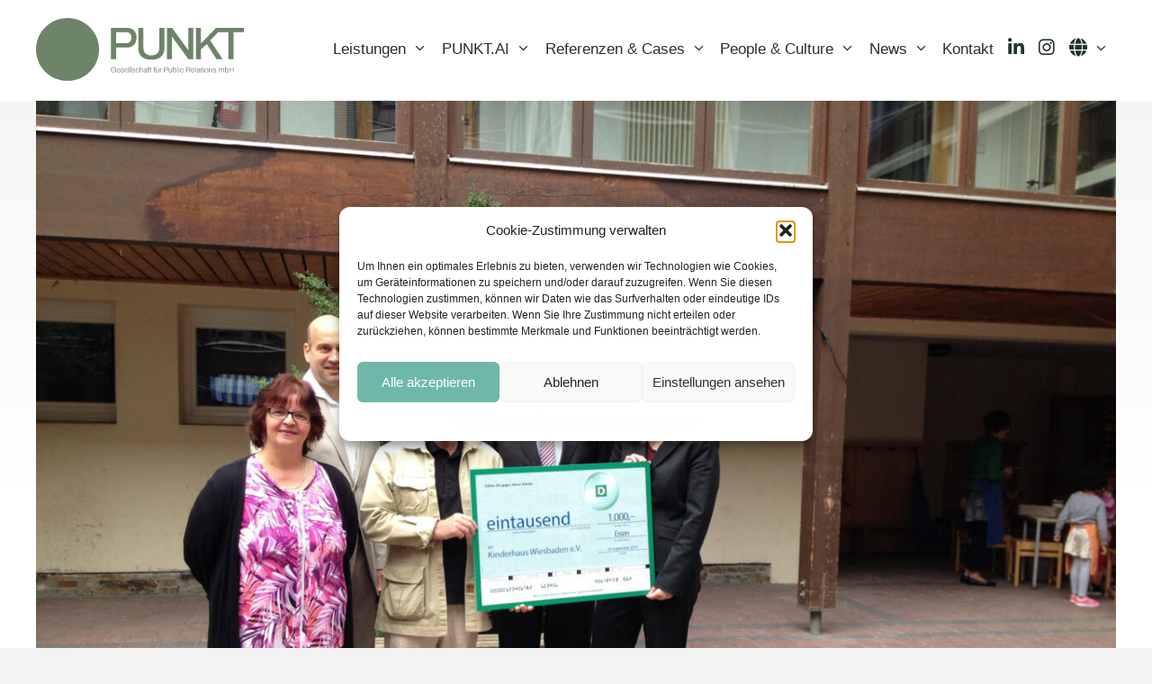

--- FILE ---
content_type: text/html; charset=UTF-8
request_url: https://www.punkt-pr.de/2014/09/10/kinderhaus-wiesbaden-e-v-erhaelt-foerderpreis-fuer-integration/
body_size: 20235
content:
<!DOCTYPE html>
<html lang="de">
<head>
<meta charset="UTF-8">
<link rel="profile" href="https://gmpg.org/xfn/11">
<!-- Google Tag Manager 
<script>(function(w,d,s,l,i){w[l]=w[l]||[];w[l].push({'gtm.start':
new Date().getTime(),event:'gtm.js'});var f=d.getElementsByTagName(s)[0],
j=d.createElement(s),dl=l!='dataLayer'?'&l='+l:'';j.async=true;j.src=
'https://www.googletagmanager.com/gtm.js?id='+i+dl;f.parentNode.insertBefore(j,f);
})(window,document,'script','dataLayer','GTM-NRMXZJL');</script>
End Google Tag Manager -->	
<!--/ Open Graphite /-->
<meta property="og:locale" content="de_DE" />
<meta property="og:type" content="" />
<meta property="og:url" content="https://www.punkt-pr.de/2014/09/10/kinderhaus-wiesbaden-e-v-erhaelt-foerderpreis-fuer-integration/" />
<meta property="og:title" content="" />
<meta property="og:description" content="" />
<meta property="og:site_name" content="PUNKT PR" />
<meta property="og:image" content="https://www.punkt-pr.de/wp-content/uploads/2014/09/Förderpreis_2-scaled.jpg" />
<meta property="og:image:width" content="2560" />
<meta property="og:image:height" content="1920" />
<meta itemprop="description" content="" />
<meta itemprop="image" content="https://www.punkt-pr.de/wp-content/uploads/2014/09/Förderpreis_2-scaled.jpg" />
<meta name="twitter:card" content="summary_large_image" />
<meta name="twitter:url" content="https://www.punkt-pr.de/2014/09/10/kinderhaus-wiesbaden-e-v-erhaelt-foerderpreis-fuer-integration/" />
<meta name="twitter:title" content="" />
<meta name="twitter:description" content="" />
<meta name="twitter:image" content="https://www.punkt-pr.de/wp-content/uploads/2014/09/Förderpreis_2-scaled.jpg" />
<meta name="twitter:creator" content="@punktprhamburg" />
<meta name="twitter:site" content="PUNKT PR" />
<!--/ Open Graphite End /-->
<meta name='robots' content='index, follow, max-image-preview:large, max-snippet:-1, max-video-preview:-1' />
<style>img:is([sizes="auto" i], [sizes^="auto," i]) { contain-intrinsic-size: 3000px 1500px }</style>
<!-- Google Tag Manager for WordPress by gtm4wp.com -->
<script data-cfasync="false" data-pagespeed-no-defer>
var gtm4wp_datalayer_name = "dataLayer";
var dataLayer = dataLayer || [];
</script>
<!-- End Google Tag Manager for WordPress by gtm4wp.com --><meta name="viewport" content="width=device-width, initial-scale=1">
<!-- This site is optimized with the Yoast SEO plugin v26.1.1 - https://yoast.com/wordpress/plugins/seo/ -->
<title>Kinderhaus Wiesbaden e.V. erhält Förderpreis für Integration</title>
<meta name="description" content="Das Kinderhaus Wiesbaden e.V. wurde heute von Sozial- und Integrationsminister Stefan Grüttner als Landessieger des DEICHMANN-Förderpreises in Hessen geehrt." />
<link rel="canonical" href="https://www.punkt-pr.de/2014/09/10/kinderhaus-wiesbaden-e-v-erhaelt-foerderpreis-fuer-integration/" />
<meta name="twitter:card" content="summary_large_image" />
<meta name="twitter:title" content="Kinderhaus Wiesbaden e.V. erhält Förderpreis für Integration" />
<meta name="twitter:description" content="Das Kinderhaus Wiesbaden e.V. wurde heute von Sozial- und Integrationsminister Stefan Grüttner als Landessieger des DEICHMANN-Förderpreises in Hessen geehrt." />
<meta name="twitter:image" content="https://www.punkt-pr.de/wp-content/uploads/2014/09/Förderpreis_2-scaled.jpg" />
<meta name="twitter:creator" content="@punktprhamburg" />
<meta name="twitter:site" content="@punktprhamburg" />
<meta name="twitter:label1" content="Verfasst von" />
<meta name="twitter:data1" content="akouker" />
<meta name="twitter:label2" content="Geschätzte Lesezeit" />
<meta name="twitter:data2" content="2 Minuten" />
<script type="application/ld+json" class="yoast-schema-graph">{"@context":"https://schema.org","@graph":[{"@type":"Article","@id":"https://www.punkt-pr.de/2014/09/10/kinderhaus-wiesbaden-e-v-erhaelt-foerderpreis-fuer-integration/#article","isPartOf":{"@id":"https://www.punkt-pr.de/2014/09/10/kinderhaus-wiesbaden-e-v-erhaelt-foerderpreis-fuer-integration/"},"author":{"name":"akouker","@id":"https://www.punkt-pr.de/#/schema/person/28cd160da6c329670bb5691a355df8d9"},"headline":"Förderpreis in Hessen vergeben","datePublished":"2014-09-10T11:57:01+00:00","dateModified":"2014-09-11T15:09:07+00:00","mainEntityOfPage":{"@id":"https://www.punkt-pr.de/2014/09/10/kinderhaus-wiesbaden-e-v-erhaelt-foerderpreis-fuer-integration/"},"wordCount":427,"publisher":{"@id":"https://www.punkt-pr.de/#organization"},"image":{"@id":"https://www.punkt-pr.de/2014/09/10/kinderhaus-wiesbaden-e-v-erhaelt-foerderpreis-fuer-integration/#primaryimage"},"thumbnailUrl":"https://www.punkt-pr.de/wp-content/uploads/2014/09/Förderpreis_2-scaled.jpg","keywords":["Deichmann","Förderpreis"],"articleSection":["Pressemitteilungen"],"inLanguage":"de"},{"@type":"WebPage","@id":"https://www.punkt-pr.de/2014/09/10/kinderhaus-wiesbaden-e-v-erhaelt-foerderpreis-fuer-integration/","url":"https://www.punkt-pr.de/2014/09/10/kinderhaus-wiesbaden-e-v-erhaelt-foerderpreis-fuer-integration/","name":"Kinderhaus Wiesbaden e.V. erhält Förderpreis für Integration","isPartOf":{"@id":"https://www.punkt-pr.de/#website"},"primaryImageOfPage":{"@id":"https://www.punkt-pr.de/2014/09/10/kinderhaus-wiesbaden-e-v-erhaelt-foerderpreis-fuer-integration/#primaryimage"},"image":{"@id":"https://www.punkt-pr.de/2014/09/10/kinderhaus-wiesbaden-e-v-erhaelt-foerderpreis-fuer-integration/#primaryimage"},"thumbnailUrl":"https://www.punkt-pr.de/wp-content/uploads/2014/09/Förderpreis_2-scaled.jpg","datePublished":"2014-09-10T11:57:01+00:00","dateModified":"2014-09-11T15:09:07+00:00","description":"Das Kinderhaus Wiesbaden e.V. wurde heute von Sozial- und Integrationsminister Stefan Grüttner als Landessieger des DEICHMANN-Förderpreises in Hessen geehrt.","breadcrumb":{"@id":"https://www.punkt-pr.de/2014/09/10/kinderhaus-wiesbaden-e-v-erhaelt-foerderpreis-fuer-integration/#breadcrumb"},"inLanguage":"de","potentialAction":[{"@type":"ReadAction","target":["https://www.punkt-pr.de/2014/09/10/kinderhaus-wiesbaden-e-v-erhaelt-foerderpreis-fuer-integration/"]}]},{"@type":"ImageObject","inLanguage":"de","@id":"https://www.punkt-pr.de/2014/09/10/kinderhaus-wiesbaden-e-v-erhaelt-foerderpreis-fuer-integration/#primaryimage","url":"https://www.punkt-pr.de/wp-content/uploads/2014/09/Förderpreis_2-scaled.jpg","contentUrl":"https://www.punkt-pr.de/wp-content/uploads/2014/09/Förderpreis_2-scaled.jpg","width":2560,"height":1920},{"@type":"BreadcrumbList","@id":"https://www.punkt-pr.de/2014/09/10/kinderhaus-wiesbaden-e-v-erhaelt-foerderpreis-fuer-integration/#breadcrumb","itemListElement":[{"@type":"ListItem","position":1,"name":"Startseite","item":"https://www.punkt-pr.de/"},{"@type":"ListItem","position":2,"name":"Förderpreis in Hessen vergeben"}]},{"@type":"WebSite","@id":"https://www.punkt-pr.de/#website","url":"https://www.punkt-pr.de/","name":"PUNKT PR","description":"Public Relations für erfolgreiche Marken","publisher":{"@id":"https://www.punkt-pr.de/#organization"},"potentialAction":[{"@type":"SearchAction","target":{"@type":"EntryPoint","urlTemplate":"https://www.punkt-pr.de/?s={search_term_string}"},"query-input":{"@type":"PropertyValueSpecification","valueRequired":true,"valueName":"search_term_string"}}],"inLanguage":"de"},{"@type":"Organization","@id":"https://www.punkt-pr.de/#organization","name":"PUNKT PR GmbH","url":"https://www.punkt-pr.de/","logo":{"@type":"ImageObject","inLanguage":"de","@id":"https://www.punkt-pr.de/#/schema/logo/image/","url":"https://www.punkt-pr.de/wp-content/uploads/2023/09/cropped-Punkt_PR_Icon_full.png","contentUrl":"https://www.punkt-pr.de/wp-content/uploads/2023/09/cropped-Punkt_PR_Icon_full.png","width":512,"height":512,"caption":"PUNKT PR GmbH"},"image":{"@id":"https://www.punkt-pr.de/#/schema/logo/image/"},"sameAs":["https://www.facebook.com/punktprhamburg","https://x.com/punktprhamburg"]},{"@type":"Person","@id":"https://www.punkt-pr.de/#/schema/person/28cd160da6c329670bb5691a355df8d9","name":"akouker","url":"https://www.punkt-pr.de/author/akouker/"}]}</script>
<!-- / Yoast SEO plugin. -->
<link rel="alternate" type="application/rss+xml" title="PUNKT PR &raquo; Feed" href="https://www.punkt-pr.de/feed/" />
<link rel="alternate" type="application/rss+xml" title="PUNKT PR &raquo; Kommentar-Feed" href="https://www.punkt-pr.de/comments/feed/" />
<!-- <link rel='stylesheet' id='menu-icon-font-awesome-css' href='https://www.punkt-pr.de/wp-content/plugins/menu-icons/css/fontawesome/css/all.min.css?ver=5.15.4' media='all' /> -->
<!-- <link rel='stylesheet' id='menu-icons-extra-css' href='https://www.punkt-pr.de/wp-content/plugins/menu-icons/css/extra.min.css?ver=0.13.19' media='all' /> -->
<!-- <link rel='stylesheet' id='wp-block-library-css' href='https://www.punkt-pr.de/wp-includes/css/dist/block-library/style.min.css' media='all' /> -->
<link rel="stylesheet" type="text/css" href="//www.punkt-pr.de/wp-content/cache/wpfc-minified/syy8a7b/bnfq4.css" media="all"/>
<style id='classic-theme-styles-inline-css'>
/*! This file is auto-generated */
.wp-block-button__link{color:#fff;background-color:#32373c;border-radius:9999px;box-shadow:none;text-decoration:none;padding:calc(.667em + 2px) calc(1.333em + 2px);font-size:1.125em}.wp-block-file__button{background:#32373c;color:#fff;text-decoration:none}
</style>
<!-- <link rel='stylesheet' id='ultimate_blocks-cgb-style-css-css' href='https://www.punkt-pr.de/wp-content/plugins/ultimate-blocks/dist/blocks.style.build.css?ver=3.4.3' media='all' /> -->
<link rel="stylesheet" type="text/css" href="//www.punkt-pr.de/wp-content/cache/wpfc-minified/kdb0oohn/bnfq4.css" media="all"/>
<style id='global-styles-inline-css'>
:root{--wp--preset--aspect-ratio--square: 1;--wp--preset--aspect-ratio--4-3: 4/3;--wp--preset--aspect-ratio--3-4: 3/4;--wp--preset--aspect-ratio--3-2: 3/2;--wp--preset--aspect-ratio--2-3: 2/3;--wp--preset--aspect-ratio--16-9: 16/9;--wp--preset--aspect-ratio--9-16: 9/16;--wp--preset--color--black: #000000;--wp--preset--color--cyan-bluish-gray: #abb8c3;--wp--preset--color--white: #ffffff;--wp--preset--color--pale-pink: #f78da7;--wp--preset--color--vivid-red: #cf2e2e;--wp--preset--color--luminous-vivid-orange: #ff6900;--wp--preset--color--luminous-vivid-amber: #fcb900;--wp--preset--color--light-green-cyan: #7bdcb5;--wp--preset--color--vivid-green-cyan: #00d084;--wp--preset--color--pale-cyan-blue: #8ed1fc;--wp--preset--color--vivid-cyan-blue: #0693e3;--wp--preset--color--vivid-purple: #9b51e0;--wp--preset--color--contrast: var(--contrast);--wp--preset--color--contrast-2: var(--contrast-2);--wp--preset--color--contrast-3: var(--contrast-3);--wp--preset--color--base: var(--base);--wp--preset--color--base-2: var(--base-2);--wp--preset--color--base-3: var(--base-3);--wp--preset--color--accent: var(--accent);--wp--preset--color--mittelgruen: var(--mittelgruen);--wp--preset--color--dunkelgruen: var(--dunkelgruen);--wp--preset--color--hellorange: var(--hellorange);--wp--preset--color--dunkelorange: var(--dunkelorange);--wp--preset--gradient--vivid-cyan-blue-to-vivid-purple: linear-gradient(135deg,rgba(6,147,227,1) 0%,rgb(155,81,224) 100%);--wp--preset--gradient--light-green-cyan-to-vivid-green-cyan: linear-gradient(135deg,rgb(122,220,180) 0%,rgb(0,208,130) 100%);--wp--preset--gradient--luminous-vivid-amber-to-luminous-vivid-orange: linear-gradient(135deg,rgba(252,185,0,1) 0%,rgba(255,105,0,1) 100%);--wp--preset--gradient--luminous-vivid-orange-to-vivid-red: linear-gradient(135deg,rgba(255,105,0,1) 0%,rgb(207,46,46) 100%);--wp--preset--gradient--very-light-gray-to-cyan-bluish-gray: linear-gradient(135deg,rgb(238,238,238) 0%,rgb(169,184,195) 100%);--wp--preset--gradient--cool-to-warm-spectrum: linear-gradient(135deg,rgb(74,234,220) 0%,rgb(151,120,209) 20%,rgb(207,42,186) 40%,rgb(238,44,130) 60%,rgb(251,105,98) 80%,rgb(254,248,76) 100%);--wp--preset--gradient--blush-light-purple: linear-gradient(135deg,rgb(255,206,236) 0%,rgb(152,150,240) 100%);--wp--preset--gradient--blush-bordeaux: linear-gradient(135deg,rgb(254,205,165) 0%,rgb(254,45,45) 50%,rgb(107,0,62) 100%);--wp--preset--gradient--luminous-dusk: linear-gradient(135deg,rgb(255,203,112) 0%,rgb(199,81,192) 50%,rgb(65,88,208) 100%);--wp--preset--gradient--pale-ocean: linear-gradient(135deg,rgb(255,245,203) 0%,rgb(182,227,212) 50%,rgb(51,167,181) 100%);--wp--preset--gradient--electric-grass: linear-gradient(135deg,rgb(202,248,128) 0%,rgb(113,206,126) 100%);--wp--preset--gradient--midnight: linear-gradient(135deg,rgb(2,3,129) 0%,rgb(40,116,252) 100%);--wp--preset--font-size--small: 13px;--wp--preset--font-size--medium: 20px;--wp--preset--font-size--large: 36px;--wp--preset--font-size--x-large: 42px;--wp--preset--spacing--20: 0.44rem;--wp--preset--spacing--30: 0.67rem;--wp--preset--spacing--40: 1rem;--wp--preset--spacing--50: 1.5rem;--wp--preset--spacing--60: 2.25rem;--wp--preset--spacing--70: 3.38rem;--wp--preset--spacing--80: 5.06rem;--wp--preset--shadow--natural: 6px 6px 9px rgba(0, 0, 0, 0.2);--wp--preset--shadow--deep: 12px 12px 50px rgba(0, 0, 0, 0.4);--wp--preset--shadow--sharp: 6px 6px 0px rgba(0, 0, 0, 0.2);--wp--preset--shadow--outlined: 6px 6px 0px -3px rgba(255, 255, 255, 1), 6px 6px rgba(0, 0, 0, 1);--wp--preset--shadow--crisp: 6px 6px 0px rgba(0, 0, 0, 1);}:where(.is-layout-flex){gap: 0.5em;}:where(.is-layout-grid){gap: 0.5em;}body .is-layout-flex{display: flex;}.is-layout-flex{flex-wrap: wrap;align-items: center;}.is-layout-flex > :is(*, div){margin: 0;}body .is-layout-grid{display: grid;}.is-layout-grid > :is(*, div){margin: 0;}:where(.wp-block-columns.is-layout-flex){gap: 2em;}:where(.wp-block-columns.is-layout-grid){gap: 2em;}:where(.wp-block-post-template.is-layout-flex){gap: 1.25em;}:where(.wp-block-post-template.is-layout-grid){gap: 1.25em;}.has-black-color{color: var(--wp--preset--color--black) !important;}.has-cyan-bluish-gray-color{color: var(--wp--preset--color--cyan-bluish-gray) !important;}.has-white-color{color: var(--wp--preset--color--white) !important;}.has-pale-pink-color{color: var(--wp--preset--color--pale-pink) !important;}.has-vivid-red-color{color: var(--wp--preset--color--vivid-red) !important;}.has-luminous-vivid-orange-color{color: var(--wp--preset--color--luminous-vivid-orange) !important;}.has-luminous-vivid-amber-color{color: var(--wp--preset--color--luminous-vivid-amber) !important;}.has-light-green-cyan-color{color: var(--wp--preset--color--light-green-cyan) !important;}.has-vivid-green-cyan-color{color: var(--wp--preset--color--vivid-green-cyan) !important;}.has-pale-cyan-blue-color{color: var(--wp--preset--color--pale-cyan-blue) !important;}.has-vivid-cyan-blue-color{color: var(--wp--preset--color--vivid-cyan-blue) !important;}.has-vivid-purple-color{color: var(--wp--preset--color--vivid-purple) !important;}.has-black-background-color{background-color: var(--wp--preset--color--black) !important;}.has-cyan-bluish-gray-background-color{background-color: var(--wp--preset--color--cyan-bluish-gray) !important;}.has-white-background-color{background-color: var(--wp--preset--color--white) !important;}.has-pale-pink-background-color{background-color: var(--wp--preset--color--pale-pink) !important;}.has-vivid-red-background-color{background-color: var(--wp--preset--color--vivid-red) !important;}.has-luminous-vivid-orange-background-color{background-color: var(--wp--preset--color--luminous-vivid-orange) !important;}.has-luminous-vivid-amber-background-color{background-color: var(--wp--preset--color--luminous-vivid-amber) !important;}.has-light-green-cyan-background-color{background-color: var(--wp--preset--color--light-green-cyan) !important;}.has-vivid-green-cyan-background-color{background-color: var(--wp--preset--color--vivid-green-cyan) !important;}.has-pale-cyan-blue-background-color{background-color: var(--wp--preset--color--pale-cyan-blue) !important;}.has-vivid-cyan-blue-background-color{background-color: var(--wp--preset--color--vivid-cyan-blue) !important;}.has-vivid-purple-background-color{background-color: var(--wp--preset--color--vivid-purple) !important;}.has-black-border-color{border-color: var(--wp--preset--color--black) !important;}.has-cyan-bluish-gray-border-color{border-color: var(--wp--preset--color--cyan-bluish-gray) !important;}.has-white-border-color{border-color: var(--wp--preset--color--white) !important;}.has-pale-pink-border-color{border-color: var(--wp--preset--color--pale-pink) !important;}.has-vivid-red-border-color{border-color: var(--wp--preset--color--vivid-red) !important;}.has-luminous-vivid-orange-border-color{border-color: var(--wp--preset--color--luminous-vivid-orange) !important;}.has-luminous-vivid-amber-border-color{border-color: var(--wp--preset--color--luminous-vivid-amber) !important;}.has-light-green-cyan-border-color{border-color: var(--wp--preset--color--light-green-cyan) !important;}.has-vivid-green-cyan-border-color{border-color: var(--wp--preset--color--vivid-green-cyan) !important;}.has-pale-cyan-blue-border-color{border-color: var(--wp--preset--color--pale-cyan-blue) !important;}.has-vivid-cyan-blue-border-color{border-color: var(--wp--preset--color--vivid-cyan-blue) !important;}.has-vivid-purple-border-color{border-color: var(--wp--preset--color--vivid-purple) !important;}.has-vivid-cyan-blue-to-vivid-purple-gradient-background{background: var(--wp--preset--gradient--vivid-cyan-blue-to-vivid-purple) !important;}.has-light-green-cyan-to-vivid-green-cyan-gradient-background{background: var(--wp--preset--gradient--light-green-cyan-to-vivid-green-cyan) !important;}.has-luminous-vivid-amber-to-luminous-vivid-orange-gradient-background{background: var(--wp--preset--gradient--luminous-vivid-amber-to-luminous-vivid-orange) !important;}.has-luminous-vivid-orange-to-vivid-red-gradient-background{background: var(--wp--preset--gradient--luminous-vivid-orange-to-vivid-red) !important;}.has-very-light-gray-to-cyan-bluish-gray-gradient-background{background: var(--wp--preset--gradient--very-light-gray-to-cyan-bluish-gray) !important;}.has-cool-to-warm-spectrum-gradient-background{background: var(--wp--preset--gradient--cool-to-warm-spectrum) !important;}.has-blush-light-purple-gradient-background{background: var(--wp--preset--gradient--blush-light-purple) !important;}.has-blush-bordeaux-gradient-background{background: var(--wp--preset--gradient--blush-bordeaux) !important;}.has-luminous-dusk-gradient-background{background: var(--wp--preset--gradient--luminous-dusk) !important;}.has-pale-ocean-gradient-background{background: var(--wp--preset--gradient--pale-ocean) !important;}.has-electric-grass-gradient-background{background: var(--wp--preset--gradient--electric-grass) !important;}.has-midnight-gradient-background{background: var(--wp--preset--gradient--midnight) !important;}.has-small-font-size{font-size: var(--wp--preset--font-size--small) !important;}.has-medium-font-size{font-size: var(--wp--preset--font-size--medium) !important;}.has-large-font-size{font-size: var(--wp--preset--font-size--large) !important;}.has-x-large-font-size{font-size: var(--wp--preset--font-size--x-large) !important;}
:where(.wp-block-post-template.is-layout-flex){gap: 1.25em;}:where(.wp-block-post-template.is-layout-grid){gap: 1.25em;}
:where(.wp-block-columns.is-layout-flex){gap: 2em;}:where(.wp-block-columns.is-layout-grid){gap: 2em;}
:root :where(.wp-block-pullquote){font-size: 1.5em;line-height: 1.6;}
</style>
<!-- <link rel='stylesheet' id='typed-cursor-css' href='https://www.punkt-pr.de/wp-content/plugins/animated-typing-effect/assets/css/cursor.css' media='all' /> -->
<!-- <link rel='stylesheet' id='contact-form-7-css' href='https://www.punkt-pr.de/wp-content/plugins/contact-form-7/includes/css/styles.css?ver=6.1.2' media='all' /> -->
<!-- <link rel='stylesheet' id='cf7msm_styles-css' href='https://www.punkt-pr.de/wp-content/plugins/contact-form-7-multi-step-module/resources/cf7msm.css?ver=4.4.4' media='all' /> -->
<!-- <link rel='stylesheet' id='ub-extension-style-css-css' href='https://www.punkt-pr.de/wp-content/plugins/ultimate-blocks/src/extensions/style.css' media='all' /> -->
<!-- <link rel='stylesheet' id='cmplz-general-css' href='https://www.punkt-pr.de/wp-content/plugins/complianz-gdpr/assets/css/cookieblocker.min.css?ver=1760425092' media='all' /> -->
<!-- <link rel='stylesheet' id='font-awesome-css' href='https://www.punkt-pr.de/wp-content/themes/PUNKT2023/assets/fonts/fontawesome/css/all.min.css?ver=6.4.0' media='all' /> -->
<!-- <link rel='stylesheet' id='generate-widget-areas-css' href='https://www.punkt-pr.de/wp-content/themes/generatepress/assets/css/components/widget-areas.min.css?ver=3.6.0' media='all' /> -->
<!-- <link rel='stylesheet' id='generate-style-css' href='https://www.punkt-pr.de/wp-content/themes/generatepress/assets/css/main.min.css?ver=3.6.0' media='all' /> -->
<link rel="stylesheet" type="text/css" href="//www.punkt-pr.de/wp-content/cache/wpfc-minified/pij7r8/bnfq4.css" media="all"/>
<style id='generate-style-inline-css'>
.no-featured-image-padding .featured-image {margin-left:-40px;margin-right:-40px;}.post-image-above-header .no-featured-image-padding .inside-article .featured-image {margin-top:-40px;}@media (max-width:768px){.no-featured-image-padding .featured-image {margin-left:-30px;margin-right:-30px;}.post-image-above-header .no-featured-image-padding .inside-article .featured-image {margin-top:-30px;}}
body{background-color:var(--base);color:var(--contrast);}a{color:var(--accent);}a:visited{color:var(--accent);}a:hover, a:focus, a:active{color:var(--hellgruen);}.wp-block-group__inner-container{max-width:1200px;margin-left:auto;margin-right:auto;}.generate-back-to-top{font-size:20px;border-radius:3px;position:fixed;bottom:30px;right:30px;line-height:40px;width:40px;text-align:center;z-index:10;transition:opacity 300ms ease-in-out;opacity:0.1;transform:translateY(1000px);}.generate-back-to-top__show{opacity:1;transform:translateY(0);}:root{--contrast:#253031;--contrast-2:#7C8383;--contrast-3:#253031;--base:#f3f3f3;--base-2:#F9F9F9;--base-3:#ffffff;--accent:#6c8468;--mittelgruen:#586a54;--dunkelgruen:#253031;--hellorange:#d68c45;--dunkelorange:#A76627;}:root .has-contrast-color{color:var(--contrast);}:root .has-contrast-background-color{background-color:var(--contrast);}:root .has-contrast-2-color{color:var(--contrast-2);}:root .has-contrast-2-background-color{background-color:var(--contrast-2);}:root .has-contrast-3-color{color:var(--contrast-3);}:root .has-contrast-3-background-color{background-color:var(--contrast-3);}:root .has-base-color{color:var(--base);}:root .has-base-background-color{background-color:var(--base);}:root .has-base-2-color{color:var(--base-2);}:root .has-base-2-background-color{background-color:var(--base-2);}:root .has-base-3-color{color:var(--base-3);}:root .has-base-3-background-color{background-color:var(--base-3);}:root .has-accent-color{color:var(--accent);}:root .has-accent-background-color{background-color:var(--accent);}:root .has-mittelgruen-color{color:var(--mittelgruen);}:root .has-mittelgruen-background-color{background-color:var(--mittelgruen);}:root .has-dunkelgruen-color{color:var(--dunkelgruen);}:root .has-dunkelgruen-background-color{background-color:var(--dunkelgruen);}:root .has-hellorange-color{color:var(--hellorange);}:root .has-hellorange-background-color{background-color:var(--hellorange);}:root .has-dunkelorange-color{color:var(--dunkelorange);}:root .has-dunkelorange-background-color{background-color:var(--dunkelorange);}body, button, input, select, textarea{font-family:Arial, Helvetica, sans-serif;}body{line-height:1.5;}.entry-content > [class*="wp-block-"]:not(:last-child):not(.wp-block-heading){margin-bottom:1.5em;}.main-title{font-weight:normal;}.main-navigation a, .menu-toggle{font-weight:500;font-size:17px;}.main-navigation .menu-bar-items{font-size:17px;}.main-navigation .main-nav ul ul li a{font-size:14px;}.sidebar .widget, .footer-widgets .widget{font-size:17px;}button:not(.menu-toggle),html input[type="button"],input[type="reset"],input[type="submit"],.button,.wp-block-button .wp-block-button__link{font-weight:500;}h1{font-weight:600;text-transform:uppercase;font-size:64px;}h2{font-weight:500;font-size:24px;}h3{font-weight:700;font-size:24px;}h4{font-size:inherit;}h5{font-size:inherit;}@media (max-width:768px){.main-title{font-size:18px;}h1{font-size:32px;}h2{font-size:25px;}}.top-bar{background-color:var(--contrast);color:#ffffff;}.top-bar a{color:#ffffff;}.top-bar a:hover{color:var(--accent);}.site-header{background-color:#ffffff;color:var(--base-3);}.site-header a{color:var(--base-3);}.site-header a:hover{color:var(--accent);}.main-title a,.main-title a:hover{color:var(--base-3);}.site-description{color:#757575;}.main-navigation,.main-navigation ul ul{background-color:var(--base-3);}.main-navigation .main-nav ul li a, .main-navigation .menu-toggle, .main-navigation .menu-bar-items{color:var(--dunkelgruen);}.main-navigation .main-nav ul li:not([class*="current-menu-"]):hover > a, .main-navigation .main-nav ul li:not([class*="current-menu-"]):focus > a, .main-navigation .main-nav ul li.sfHover:not([class*="current-menu-"]) > a, .main-navigation .menu-bar-item:hover > a, .main-navigation .menu-bar-item.sfHover > a{color:var(--mittelgruen);}button.menu-toggle:hover,button.menu-toggle:focus{color:var(--dunkelgruen);}.main-navigation .main-nav ul li[class*="current-menu-"] > a{color:var(--dunkelgruen);}.navigation-search input[type="search"],.navigation-search input[type="search"]:active, .navigation-search input[type="search"]:focus, .main-navigation .main-nav ul li.search-item.active > a, .main-navigation .menu-bar-items .search-item.active > a{color:var(--contrast);}.main-navigation ul ul{background-color:var(--base-3);}.main-navigation .main-nav ul ul li a{color:var(--dunkelgruen);}.main-navigation .main-nav ul ul li:not([class*="current-menu-"]):hover > a,.main-navigation .main-nav ul ul li:not([class*="current-menu-"]):focus > a, .main-navigation .main-nav ul ul li.sfHover:not([class*="current-menu-"]) > a{color:var(--mittelgruen);}.main-navigation .main-nav ul ul li[class*="current-menu-"] > a{color:var(--dunkelgruen);}.entry-meta{color:#595959;}.entry-meta a{color:#595959;}.entry-meta a:hover{color:#1e73be;}.sidebar .widget{background-color:#ffffff;}.sidebar .widget .widget-title{color:#000000;}.footer-widgets{color:var(--base-3);background-color:var(--contrast);}.footer-widgets a{color:var(--base-3);}.footer-widgets a:hover{color:var(--accent);}.footer-widgets .widget-title{color:var(--base-3);}.site-info{color:var(--base-3);background-color:var(--contrast);}.site-info a{color:var(--base-3);}.site-info a:hover{color:#ffffff;}.footer-bar .widget_nav_menu .current-menu-item a{color:#ffffff;}input[type="text"],input[type="email"],input[type="url"],input[type="password"],input[type="search"],input[type="tel"],input[type="number"],textarea,select{color:#666666;background-color:#fafafa;border-color:#cccccc;}input[type="text"]:focus,input[type="email"]:focus,input[type="url"]:focus,input[type="password"]:focus,input[type="search"]:focus,input[type="tel"]:focus,input[type="number"]:focus,textarea:focus,select:focus{color:#666666;background-color:#ffffff;border-color:#bfbfbf;}button,html input[type="button"],input[type="reset"],input[type="submit"],a.button,a.wp-block-button__link:not(.has-background){color:var(--accent);}a.generate-back-to-top{background-color:var(--hellgruen);color:#ffffff;}a.generate-back-to-top:hover,a.generate-back-to-top:focus{background-color:var(--gruen);color:#ffffff;}:root{--gp-search-modal-bg-color:var(--base-3);--gp-search-modal-text-color:var(--contrast);--gp-search-modal-overlay-bg-color:rgba(0,0,0,0.2);}@media (max-width: 1100px){.main-navigation .menu-bar-item:hover > a, .main-navigation .menu-bar-item.sfHover > a{background:none;color:var(--dunkelgruen);}}.inside-top-bar{padding:10px;}.inside-top-bar.grid-container{max-width:1220px;}.inside-header{padding:40px;}.inside-header.grid-container{max-width:1280px;}.site-main .wp-block-group__inner-container{padding:40px;}.separate-containers .paging-navigation{padding-top:20px;padding-bottom:20px;}.entry-content .alignwide, body:not(.no-sidebar) .entry-content .alignfull{margin-left:-40px;width:calc(100% + 80px);max-width:calc(100% + 80px);}.main-navigation .main-nav ul li a,.menu-toggle,.main-navigation .menu-bar-item > a{padding-left:8px;padding-right:8px;line-height:90px;}.main-navigation .main-nav ul ul li a{padding:10px 8px 10px 8px;}.navigation-search input[type="search"]{height:90px;}.rtl .menu-item-has-children .dropdown-menu-toggle{padding-left:8px;}.menu-item-has-children .dropdown-menu-toggle{padding-right:8px;}.rtl .main-navigation .main-nav ul li.menu-item-has-children > a{padding-right:8px;}.footer-widgets-container.grid-container{max-width:1280px;}.inside-site-info{padding:20px;}.inside-site-info.grid-container{max-width:1240px;}@media (max-width:768px){.separate-containers .inside-article, .separate-containers .comments-area, .separate-containers .page-header, .separate-containers .paging-navigation, .one-container .site-content, .inside-page-header{padding:30px;}.site-main .wp-block-group__inner-container{padding:30px;}.inside-site-info{padding-right:10px;padding-left:10px;}.entry-content .alignwide, body:not(.no-sidebar) .entry-content .alignfull{margin-left:-30px;width:calc(100% + 60px);max-width:calc(100% + 60px);}.one-container .site-main .paging-navigation{margin-bottom:20px;}}/* End cached CSS */.is-right-sidebar{width:25%;}.is-left-sidebar{width:25%;}.site-content .content-area{width:100%;}@media (max-width: 1100px){.main-navigation .menu-toggle,.sidebar-nav-mobile:not(#sticky-placeholder){display:block;}.main-navigation ul,.gen-sidebar-nav,.main-navigation:not(.slideout-navigation):not(.toggled) .main-nav > ul,.has-inline-mobile-toggle #site-navigation .inside-navigation > *:not(.navigation-search):not(.main-nav){display:none;}.nav-align-right .inside-navigation,.nav-align-center .inside-navigation{justify-content:space-between;}}
.dynamic-author-image-rounded{border-radius:100%;}.dynamic-featured-image, .dynamic-author-image{vertical-align:middle;}.one-container.blog .dynamic-content-template:not(:last-child), .one-container.archive .dynamic-content-template:not(:last-child){padding-bottom:0px;}.dynamic-entry-excerpt > p:last-child{margin-bottom:0px;}
.main-navigation .main-nav ul li a,.menu-toggle,.main-navigation .menu-bar-item > a{transition: line-height 300ms ease}.main-navigation.toggled .main-nav > ul{background-color: var(--base-3)}.sticky-enabled .gen-sidebar-nav.is_stuck .main-navigation {margin-bottom: 0px;}.sticky-enabled .gen-sidebar-nav.is_stuck {z-index: 500;}.sticky-enabled .main-navigation.is_stuck {box-shadow: 0 2px 2px -2px rgba(0, 0, 0, .2);}.navigation-stick:not(.gen-sidebar-nav) {left: 0;right: 0;width: 100% !important;}.both-sticky-menu .main-navigation:not(#mobile-header).toggled .main-nav > ul,.mobile-sticky-menu .main-navigation:not(#mobile-header).toggled .main-nav > ul,.mobile-header-sticky #mobile-header.toggled .main-nav > ul {position: absolute;left: 0;right: 0;z-index: 999;}.nav-float-right .navigation-stick {width: 100% !important;left: 0;}.nav-float-right .navigation-stick .navigation-branding {margin-right: auto;}.main-navigation.has-sticky-branding:not(.grid-container) .inside-navigation:not(.grid-container) .navigation-branding{margin-left: 10px;}
h1.entry-title{text-transform:none;font-size:40px;}.navigation-branding .main-title{font-weight:normal;text-transform:none;font-size:25px;}@media (max-width:768px){h1.entry-title{font-size:32px;}}@media (max-width: 1100px){.navigation-branding .main-title{font-size:18px;}}
.main-navigation.slideout-navigation .main-nav > ul > li > a{line-height:40px;}
</style>
<!-- <link rel='stylesheet' id='generate-font-icons-css' href='https://www.punkt-pr.de/wp-content/themes/generatepress/assets/css/components/font-icons.min.css?ver=3.6.0' media='all' /> -->
<!-- <link rel='stylesheet' id='generate-child-css' href='https://www.punkt-pr.de/wp-content/themes/PUNKT2023/style.css?ver=1691398673' media='all' /> -->
<!-- <link rel='stylesheet' id='taxopress-frontend-css-css' href='https://www.punkt-pr.de/wp-content/plugins/simple-tags/assets/frontend/css/frontend.css?ver=3.38.0' media='all' /> -->
<!-- <link rel='stylesheet' id='cf7cf-style-css' href='https://www.punkt-pr.de/wp-content/plugins/cf7-conditional-fields/style.css?ver=2.6.4' media='all' /> -->
<link rel="stylesheet" type="text/css" href="//www.punkt-pr.de/wp-content/cache/wpfc-minified/q7a71wox/bnfq4.css" media="all"/>
<style id='generateblocks-inline-css'>
:root{--gb-container-width:1200px;}.gb-container .wp-block-image img{vertical-align:middle;}.gb-grid-wrapper .wp-block-image{margin-bottom:0;}.gb-highlight{background:none;}.gb-shape{line-height:0;}
</style>
<!-- <link rel='stylesheet' id='generate-blog-images-css' href='https://www.punkt-pr.de/wp-content/plugins/gp-premium/blog/functions/css/featured-images.min.css?ver=2.5.5' media='all' /> -->
<!-- <link rel='stylesheet' id='generate-offside-css' href='https://www.punkt-pr.de/wp-content/plugins/gp-premium/menu-plus/functions/css/offside.min.css?ver=2.5.5' media='all' /> -->
<link rel="stylesheet" type="text/css" href="//www.punkt-pr.de/wp-content/cache/wpfc-minified/8ktxwdwz/bng1s.css" media="all"/>
<style id='generate-offside-inline-css'>
:root{--gp-slideout-width:265px;}.slideout-navigation.main-navigation{background-color:rgba(37,48,48,0.84);}.slideout-navigation.main-navigation .main-nav ul li a{color:var(--base-3);font-weight:500;text-transform:uppercase;font-size:16px;}.slideout-navigation.main-navigation ul ul{background-color:var(--base-3);}.slideout-navigation.main-navigation .main-nav ul ul li a{color:var(--contrast);}.slideout-navigation.main-navigation.do-overlay .main-nav ul ul li a{font-size:1em;font-size:15px;}@media (max-width:768px){.slideout-navigation.main-navigation .main-nav ul li a{font-size:16px;}.slideout-navigation.main-navigation .main-nav ul ul li a{font-size:15px;}}.slideout-navigation.main-navigation .main-nav ul li:not([class*="current-menu-"]):hover > a, .slideout-navigation.main-navigation .main-nav ul li:not([class*="current-menu-"]):focus > a, .slideout-navigation.main-navigation .main-nav ul li.sfHover:not([class*="current-menu-"]) > a{color:var(--hellorange);}.slideout-navigation.main-navigation .main-nav ul ul li:not([class*="current-menu-"]):hover > a, .slideout-navigation.main-navigation .main-nav ul ul li:not([class*="current-menu-"]):focus > a, .slideout-navigation.main-navigation .main-nav ul ul li.sfHover:not([class*="current-menu-"]) > a{color:var(--dunkelorange);background-color:var(--base-3);}.slideout-navigation.main-navigation .main-nav ul li[class*="current-menu-"] > a{color:var(--base-3);}.slideout-navigation.main-navigation .main-nav ul ul li[class*="current-menu-"] > a{color:var(--base-3);background-color:var(--base-3);}.slideout-navigation, .slideout-navigation a{color:var(--base-3);}.slideout-navigation button.slideout-exit{color:var(--base-3);padding-left:8px;padding-right:8px;}.slideout-navigation .dropdown-menu-toggle:before{content:"\f107";}.slideout-navigation .sfHover > a .dropdown-menu-toggle:before{content:"\f106";}@media (max-width: 1100px){.menu-bar-item.slideout-toggle{display:none;}}
</style>
<!-- <link rel='stylesheet' id='gp-premium-icons-css' href='https://www.punkt-pr.de/wp-content/plugins/gp-premium/general/icons/icons.min.css?ver=2.5.5' media='all' /> -->
<!-- <link rel='stylesheet' id='generate-navigation-branding-css' href='https://www.punkt-pr.de/wp-content/plugins/gp-premium/menu-plus/functions/css/navigation-branding-flex.min.css?ver=2.5.5' media='all' /> -->
<link rel="stylesheet" type="text/css" href="//www.punkt-pr.de/wp-content/cache/wpfc-minified/1pe351gp/bnfq4.css" media="all"/>
<style id='generate-navigation-branding-inline-css'>
.main-navigation.has-branding.grid-container .navigation-branding, .main-navigation.has-branding:not(.grid-container) .inside-navigation:not(.grid-container) .navigation-branding{margin-left:10px;}.main-navigation .sticky-navigation-logo, .main-navigation.navigation-stick .site-logo:not(.mobile-header-logo){display:none;}.main-navigation.navigation-stick .sticky-navigation-logo{display:block;}.navigation-branding img, .site-logo.mobile-header-logo img{height:90px;width:auto;}.navigation-branding .main-title{line-height:90px;}@media (max-width: 1210px){#site-navigation .navigation-branding, #sticky-navigation .navigation-branding{margin-left:10px;}}@media (max-width: 1100px){.main-navigation.has-branding.nav-align-center .menu-bar-items, .main-navigation.has-sticky-branding.navigation-stick.nav-align-center .menu-bar-items{margin-left:auto;}.navigation-branding{margin-right:auto;margin-left:10px;}.navigation-branding .main-title, .mobile-header-navigation .site-logo{margin-left:10px;}}
</style>
<!-- <link rel='stylesheet' id='jquery.lightbox.min.css-css' href='https://www.punkt-pr.de/wp-content/plugins/wp-jquery-lightbox/lightboxes/wp-jquery-lightbox/styles/lightbox.min.css?ver=2.3.4' media='all' /> -->
<!-- <link rel='stylesheet' id='jqlb-overrides-css' href='https://www.punkt-pr.de/wp-content/plugins/wp-jquery-lightbox/lightboxes/wp-jquery-lightbox/styles/overrides.css?ver=2.3.4' media='all' /> -->
<link rel="stylesheet" type="text/css" href="//www.punkt-pr.de/wp-content/cache/wpfc-minified/1dgd5ew3/bnfq4.css" media="all"/>
<style id='jqlb-overrides-inline-css'>
#outerImageContainer {
box-shadow: 0 0 4px 2px rgba(0,0,0,.2);
}
#imageContainer{
padding: 6px;
}
#imageDataContainer {
box-shadow: none;
z-index: auto;
}
#prevArrow,
#nextArrow{
background-color: rgba(255,255,255,.7;
color: #000000;
}
</style>
<!--n2css--><!--n2js--><script src='//www.punkt-pr.de/wp-content/cache/wpfc-minified/6jt4x6g0/bnfq4.js' type="text/javascript"></script>
<!-- <script src="https://www.punkt-pr.de/wp-includes/js/jquery/jquery.min.js?ver=3.7.1" id="jquery-core-js"></script> -->
<!-- <script src="https://www.punkt-pr.de/wp-includes/js/jquery/jquery-migrate.min.js?ver=3.4.1" id="jquery-migrate-js"></script> -->
<!-- <script src="https://www.punkt-pr.de/wp-content/plugins/simple-tags/assets/frontend/js/frontend.js?ver=3.38.0" id="taxopress-frontend-js-js"></script> -->
<link rel="https://api.w.org/" href="https://www.punkt-pr.de/wp-json/" /><link rel="alternate" title="JSON" type="application/json" href="https://www.punkt-pr.de/wp-json/wp/v2/posts/999" /><link rel="EditURI" type="application/rsd+xml" title="RSD" href="https://www.punkt-pr.de/xmlrpc.php?rsd" />
<link rel='shortlink' href='https://www.punkt-pr.de/?p=999' />
<link rel="alternate" title="oEmbed (JSON)" type="application/json+oembed" href="https://www.punkt-pr.de/wp-json/oembed/1.0/embed?url=https%3A%2F%2Fwww.punkt-pr.de%2F2014%2F09%2F10%2Fkinderhaus-wiesbaden-e-v-erhaelt-foerderpreis-fuer-integration%2F" />
<link rel="alternate" title="oEmbed (XML)" type="text/xml+oembed" href="https://www.punkt-pr.de/wp-json/oembed/1.0/embed?url=https%3A%2F%2Fwww.punkt-pr.de%2F2014%2F09%2F10%2Fkinderhaus-wiesbaden-e-v-erhaelt-foerderpreis-fuer-integration%2F&#038;format=xml" />
<style>.cmplz-hidden {
display: none !important;
}</style>
<!-- Google Tag Manager for WordPress by gtm4wp.com -->
<!-- GTM Container placement set to automatic -->
<script data-cfasync="false" data-pagespeed-no-defer>
var dataLayer_content = {"pagePostType":"post","pagePostType2":"single-post","pageCategory":["pressemitteilungen"],"pageAttributes":["deichmann","foerderpreis"],"pagePostAuthor":"akouker"};
dataLayer.push( dataLayer_content );
</script>
<script data-cfasync="false" data-pagespeed-no-defer>
(function(w,d,s,l,i){w[l]=w[l]||[];w[l].push({'gtm.start':
new Date().getTime(),event:'gtm.js'});var f=d.getElementsByTagName(s)[0],
j=d.createElement(s),dl=l!='dataLayer'?'&l='+l:'';j.async=true;j.src=
'//www.googletagmanager.com/gtm.js?id='+i+dl;f.parentNode.insertBefore(j,f);
})(window,document,'script','dataLayer','GTM-5HJ56ZDW');
</script>
<!-- End Google Tag Manager for WordPress by gtm4wp.com --><!-- Analytics by WP Statistics - https://wp-statistics.com -->
<link rel="icon" href="https://www.punkt-pr.de/wp-content/uploads/2023/09/cropped-Punkt_PR_Icon_full-32x32.png" sizes="32x32" />
<link rel="icon" href="https://www.punkt-pr.de/wp-content/uploads/2023/09/cropped-Punkt_PR_Icon_full-192x192.png" sizes="192x192" />
<link rel="apple-touch-icon" href="https://www.punkt-pr.de/wp-content/uploads/2023/09/cropped-Punkt_PR_Icon_full-180x180.png" />
<meta name="msapplication-TileImage" content="https://www.punkt-pr.de/wp-content/uploads/2023/09/cropped-Punkt_PR_Icon_full-270x270.png" />
<style id="wp-custom-css">
body {
background-image: linear-gradient(var(--base) 0, white 75vh);
}
.comments-area {
display: none !important;
}
.site-main .nomargin .wp-block-group__inner-container {
padding-top: 0;
}
.nomargin {
margin-bottom: 0 !important;
}
.clear {
clear: both;
}
.page-id-17253 .site-content {
padding-bottom: 0;
}
.page-id-10005 .site-content {
padding-top: 0;
}
.page-id-10005 #hero {
color: #ffffff;
margin-bottom: 0:
}
.page-id-10005 #hero .button {
background: white;
font-weight: bold;
}
/* Navigation */
#homebutton img {
min-width: 180px;
margin: 0.5em;
}
.main-navigation {
border-bottom: 2px solid rgba(255,255,255,0.3)
}
.site-logo {
padding: 10px 0;
}
:not(.home).uagb-svg-wrapper { 
margin-bottom: 1em;
}
/* Hero */
.page-id-17253 .page-hero-content h1,
.home .page-hero-content h1 {
color: white;
text-align: left;
font-size: 40px;
}
.page-id-17253 .page-hero-content h2,
.home .page-hero-content h2 {
color: white;
text-align: left;
font-size: 1.5em;
}
.home .page-hero-content p {
color: white;
text-align: left;
font-weight: bold;
}
.page-id-17253 .page-hero-content p{
color: white;
text-align: left;
}
.page-id-17253 .page-hero-content,
.home .page-hero-content {
padding: 20px;
max-width: 700px;
}
.page-id-17253 .page-hero-content {
background: rgba(88,106,85,0.8)	
}
@media (max-width: 1200px) {
.ai-desk {
display: none;
}
.ai-foto {
margin-top: -30px;
margin-bottom: 0 !important;
}
.ai-mobile {
padding-top: 2em;
}
#about-punkt-ai .wp-block-group__inner-container {
padding: 2em 0 0 0 !important;
}
.padded {
padding: 0 1.5em !important;
}
.page-id-17253 .page-hero-content,
.home .page-hero-content {
padding: 10px;
margin: auto;
}
}
.page-id-17253 .inside-page-hero,
.home .inside-page-hero {
display: -ms-grid;
display: grid;
grid-template-areas: "left right";
-ms-grid-columns: 60% 40%;
grid-template-columns: 60% 40%;
}
.page-id-17253 .page-hero-content,
.home .page-hero-content {
-ms-grid-row: 1;
-ms-grid-column: 1;
grid-area: left;
}
@media (max-width: 768px) {
.page-id-17253 .inside-page-hero,
.home .inside-page-hero {
display: block;
}
}
hr.wp-block-separator {
border-bottom: 0;
}
hr {
margin: 1em 0 1em 0 !important;	
}
#page-header {
vertical-align: middle;
min-height: 480px;
}
#page-header h1 {
padding-top: 2.5em;
text-transform: none;
text-align: center;
}
#breadcrumbs {
font-weight: 600;
font-size: 1.25em;
}
#breadcrumbs img {
max-width: 28px;
vertical-align: middle;
}
#breadcrumbs .arrow {
margin-left: 0.5em;
margin-right: 0.5em;	
}
/* Circles & Buttons */
.accent-background img {
background: var(--accent);
}
.arrow-down {
background-image: url(https://www.punkt-pr.de/wp-content/themes/PUNKT2023/assets/icons/Icon_Arrow_down.svg);
background-size: 28px;	
}
.arrow-right.accent-background a {
padding-left: 0;
margin-top: 1em;
text-transform: uppercase;
}
a:hover .circle.white.arrow-down {
background-image: url(https://www.punkt-pr.de/wp-content/themes/PUNKT2023/assets/icons/Icon_Arrow_down_white.svg);
background-color: var(--accent);
}
.submit-wrap {
overflow: visible;
}
.submit-wrap .nf-field-element:before,
.arrow-right.accent-background a:before {
content: " ";
width: 3em;
height: 3em;
float: left;	
display: block;
margin-right: 1em;
margin-top: -0.75em;	
border-radius: 100%;
background-image: url(https://www.punkt-pr.de/wp-content/themes/PUNKT2023/assets/icons/Icon_Arrow_right.svg);
background-size: 28px;	
background-color: var(--accent);
background-repeat: no-repeat;
background-position: center center;	
}
.submit-wrap .nf-field-element:before {
transform: rotate(-45deg);
}
.submit-wrap .nf-field-element input,
.arrow-right.accent-background .wp-block-button__link {
background: none !important;
color: var(--accent) !important;
}
.submit-wrap .nf-field-element input {
font-size: 17px;
margin: -1em 0 0 0 !important;
padding: 0 0 0 0 !important; 
transition: all 0.5s ease;
}
.submit-wrap .nf-field-element:hover input {
color: var(--contrast) !important;
}
.submit-wrap .nf-field-element:hover:before,
.arrow-right.accent-background a:hover:before {
background-color: var(--contrast);
transition: all 0.5s ease;		
}
.arrow-right.accent-background a:hover {
color: var(--contrast) !important;
transition: all 0.5s ease;		
}
.submit-wrap .nf-field-element:hover:before {
transform: rotate(0deg);
}
span.button-text {
display: inline-block;
float: left;
height: 3em;
margin-left: 1em;
padding-top: 0.5em;
text-transform: uppercase;
}
.circle {
width: 3em;
height: 3em;
float: left;	
display: block;
border-radius: 100%;
background-repeat: no-repeat;
background-position: center center;
}
.circle.white {
background-color: white;
}
.phone {
padding-top: 1em;
}
.phone:before {
content: " ";
display: block;
float: left;
margin-top: -0.75em;
margin-right: 1em;
width: 3em;
height: 3em;
background: var(--accent) url(https://www.punkt-pr.de/wp-content/themes/PUNKT2023/assets/icons/Icon_Telefon.svg) no-repeat center center;
background-size: 100%;
border-radius: 100%;
}
.bounce {
text-align: center;
display: block;
position: relative;
-moz-animation: bounce 0.75s infinite linear;
-o-animation: bounce 0.75s infinite linear;
-webkit-animation: bounce 0.75s infinite linear;
animation: bounce 0.75s infinite linear;
colr:000;
}
@-webkit-keyframes bounce {
0% { top: 0; }
50% { top: -0.2em; }
70% { top: -0.3em; }
100% { top: 0; }
}
@-moz-keyframes bounce {
0% { top: 0; }
50% { top: -0.2em; }
70% { top: -0.3em; }
100% { top: 0; }
}
@-o-keyframes bounce {
0% { top: 0; }
50% { top: -0.2em; }
70% { top: -0.3em; }
100% { top: 0; }
}
@-ms-keyframes bounce {
0% { top: 0; }
50% { top: -0.2em; }
70% { top: -0.3em; }
100% { top: 0; }
}
@keyframes bounce {
0% { top: 0; }
50% { top: -0.2em; }
70% { top: -0.3em; }
100% { top: 0; }
}
.negative .arrow-right.accent-background .wp-block-button__link {
color: white !important;
}
/* Content */
.wp-block-table.pics img {
max-width: 180px;
}
.wp-block-table.pics {
width: 90% !important;
}
.wp-block-table.pics table,
.wp-block-table.pics table td {
border: none;
}
.wp-block-table.pics table td {
padding: 1em 1em;
text-align: center;
vertical-align: center;
background: white !important;
}
.pagination span,
.pagination a:not(.next) {
display: block;
float: left;
background: var(--base);
padding: 0.5em 1em;
min-width: 3em;
height: 3em;
text-align: center;
line-height: 2em;
border-radius: 100em;
margin: 0.25em;
}
.pagination .current {
background: var(--accent);
font-weight: bold;
color: white;
}
.pagination a.next {
display: block;
float: left;
background: var(--base);
padding: 0.5em 1em;
text-align: center;
line-height: 2em;
border-radius: 100em;
margin: 0.25em;
}
.pagination a:hover {
background: var(--accent);
color: white;	
}
.alignfull .wp-block-group__inner-container {
max-width: 1200px;
}
.home #content {
padding-bottom: 0 !important;
}
#intro {
margin-top: -100px;
}
#intro .wp-block-column {
padding: 1em 1em 0;
}
#intro .wp-block-column:first-child img {
height: 28px;
width: auto;
margin-top: 12px;
}
#intro .wp-block-column img {
height: 40px;
width: auto;
margin-bottom: 1em;
}
#anspruch, #anspruch2 {
padding-left: 2em; 
padding-right: 2em; 	
}
#anspruch2 img {
margin-bottom: 1em;
}
.department .wp-block-column {
border: 2px solid #dddddd;
padding: 1em 1em 0;
}
.department .wp-block-column.empty{
border-color: transparent;
}
.padded {
padding-right: 2em;
padding-left: 2em;	
}
.wp-block-ub-content-toggle-accordion {
margin-bottom: 1.5em;	
border-color: #cccccc !important;
}
.wp-block-ub-content-toggle-accordion-title-wrap {
background: transparent !important;
}
.wp-block-ub-content-toggle-accordion-title-wrap h3 {
padding: 1.5em!important;
font-weight: 600;
}
.wp-block-ub-content-toggle-accordion-toggle-wrap.left {
border: 1px solid #cccccc;
border-radius: 100%;
width: 3em;
height: 3em;
margin: 2em 2em;
}
.wp-block-ub-content-toggle-accordion-title-wrap .wp-block-ub-content-toggle-accordion-state-indicator {
margin-top: 8px
}
#latestposts .post-date {
color: var(--contrast);
margin-top: 1em;
margin-bottom: 1em;	
height: 5em;
border-bottom: 2px solid #cccccc;
}
#latestposts .post-day {
display: block;
float: left;
width: auto;
font-size: 3em;
line-height: 1;
border-right: 2px solid #cccccc;
padding: 0 17px 0 0;
margin-right: 17px;
}
#latestposts .post-month-year {
display: block;
color: var(--contrast-2);
line-height: 1.5;
width: calc(100% - 3em);
}
#latestposts .post-title {
color: var(--contrast);
font-size: 1.25em;
}
#contact-content {
max-width: 640px;
padding-top: 2em;
}
#contact-content input[type=text],
#contact-content input[type=email],
#contact-content textarea {
background: white;
border: 2px solid #cccccc;
}
#contact-content textarea {
height: 7em;
}
.nf-field-label label {
font-weight: 400 !important;
font-size: 17px !important;
}
.nf-form-fields-required {
display: none;
}
/* FOOTER */
.footer-widget-2 {
max-width: 20%;
}
/* Mobile */
@media screen and (max-width: 1100px) {
#customers {
margin-top: -4em;
height: 120px;
overflow-x: scroll;
}
#customers .wp-block-image,
#customers .wp-block-column {
min-width: 120px;
}	
.wp-block-ub-content-toggle-accordion-toggle-wrap.left	{
margin-left: 0.5em;
}
.wp-block-ub-content-toggle-accordion .wp-block-ub-content-toggle-accordion-title {
font-size: 0.9em !important;
}
.desktop {
display: none !important;
}
.navigation-branding img, .site-logo.mobile-header-logo img {
height: 72px;
}	
.page-hero-content {
padding: 0 2em !important;
}
.padded {
padding-left: 0;
padding-right: 0;		
}
#about .wp-block-group__inner-container {
padding-left: 0;
padding-right: 0;		
}
.page-hero-content h1 {
text-align: left;
font-size: 2em !important;
}
.page-hero-content p {
text-align: left;		
font-size: 0.8em !important;
line-height: 1.33;
}
#anspruch p:not(.has-text-align-center.has-accent-color.has-text-color) {
font-size: 28px !important;
}	
.site-main #anspruch .wp-block-group__inner-container {
padding: 0 0 0 0;
}
}		</style>
</head>
<body data-cmplz=1 class="wp-singular post-template-default single single-post postid-999 single-format-standard wp-custom-logo wp-embed-responsive wp-theme-generatepress wp-child-theme-PUNKT2023 post-image-above-header post-image-aligned-center slideout-enabled slideout-mobile sticky-menu-fade sticky-enabled both-sticky-menu no-sidebar nav-below-header one-container header-aligned-left dropdown-hover featured-image-active" itemtype="https://schema.org/Blog" itemscope>
<!-- Google Tag Manager (noscript) -->
<!-- <noscript><iframe src="https://www.googletagmanager.com/ns.html?id=GTM-NRMXZJL"
height="0" width="0" style="display:none;visibility:hidden"></iframe></noscript> -->
<!-- End Google Tag Manager (noscript) -->
<!-- GTM Container placement set to automatic -->
<!-- Google Tag Manager (noscript) -->
<noscript><iframe src="https://www.googletagmanager.com/ns.html?id=GTM-5HJ56ZDW" height="0" width="0" style="display:none;visibility:hidden" aria-hidden="true"></iframe></noscript>
<!-- End Google Tag Manager (noscript) -->
<!-- GTM Container placement set to automatic -->
<!-- Google Tag Manager (noscript) --><a class="screen-reader-text skip-link" href="#content" title="Zum Inhalt springen">Zum Inhalt springen</a>		<nav class="has-branding has-sticky-branding main-navigation nav-align-right sub-menu-right" id="site-navigation" aria-label="Primär"  itemtype="https://schema.org/SiteNavigationElement" itemscope>
<div class="inside-navigation grid-container">
<div class="navigation-branding"><div class="site-logo">
<a href="https://www.punkt-pr.de/" title="PUNKT PR" rel="home">
<img  class="header-image is-logo-image" alt="PUNKT PR" src="https://www.punkt-pr.de/wp-content/uploads/2023/08/Punkt_PR_Logo_RGB.svg" title="PUNKT PR" />
</a>
</div><div class="sticky-navigation-logo">
<a href="https://www.punkt-pr.de/" title="PUNKT PR" rel="home">
<img src="https://www.punkt-pr.de/wp-content/uploads/2023/08/Punkt_PR_Logo_RGB.svg" class="is-logo-image" alt="PUNKT PR" width="" height="" />
</a>
</div></div>				<button class="menu-toggle" aria-controls="generate-slideout-menu" aria-expanded="false">
<span class="screen-reader-text">Menü</span>				</button>
<div id="primary-menu" class="main-nav"><ul id="menu-hauptmenue" class=" menu sf-menu"><li id="menu-item-16531" class="menu-item menu-item-type-custom menu-item-object-custom menu-item-has-children menu-item-16531"><a href="#">Leistungen<span role="presentation" class="dropdown-menu-toggle"></span></a>
<ul class="sub-menu">
<li id="menu-item-16286" class="menu-item menu-item-type-post_type menu-item-object-page menu-item-16286"><a href="https://www.punkt-pr.de/leistungsbereiche/">Unsere Leistungen</a></li>
<li id="menu-item-16530" class="menu-item menu-item-type-post_type menu-item-object-page menu-item-16530"><a href="https://www.punkt-pr.de/leistungsbereiche/rapid-innovation-tool-von-punkt-pr/">Rapid Innovation Tool</a></li>
</ul>
</li>
<li id="menu-item-17437" class="menu-item menu-item-type-post_type menu-item-object-page menu-item-has-children menu-item-17437"><a href="https://www.punkt-pr.de/ai/">PUNKT.AI<span role="presentation" class="dropdown-menu-toggle"></span></a>
<ul class="sub-menu">
<li id="menu-item-17439" class="menu-item menu-item-type-post_type menu-item-object-page menu-item-17439"><a href="https://www.punkt-pr.de/ai/manifest/">PUNKT.AI Manifest</a></li>
<li id="menu-item-17438" class="menu-item menu-item-type-post_type menu-item-object-page menu-item-17438"><a href="https://www.punkt-pr.de/ai/unsere-partner/">Unsere Partner</a></li>
</ul>
</li>
<li id="menu-item-16202" class="smooth-scroll menu-item menu-item-type-custom menu-item-object-custom menu-item-home menu-item-has-children menu-item-16202"><a href="https://www.punkt-pr.de/#cases">Referenzen &#038; Cases<span role="presentation" class="dropdown-menu-toggle"></span></a>
<ul class="sub-menu">
<li id="menu-item-16293" class="menu-item menu-item-type-post_type menu-item-object-page menu-item-16293"><a href="https://www.punkt-pr.de/eine-auswahl-unserer-kunden/">Referenzen</a></li>
<li id="menu-item-16296" class="menu-item menu-item-type-post_type menu-item-object-page menu-item-16296"><a href="https://www.punkt-pr.de/cases/">Cases</a></li>
</ul>
</li>
<li id="menu-item-16285" class="menu-item menu-item-type-post_type menu-item-object-page menu-item-has-children menu-item-16285"><a href="https://www.punkt-pr.de/people-culture/">People &amp; Culture<span role="presentation" class="dropdown-menu-toggle"></span></a>
<ul class="sub-menu">
<li id="menu-item-19525" class="menu-item menu-item-type-post_type menu-item-object-page menu-item-19525"><a href="https://www.punkt-pr.de/people-culture/karriere/">Karriere</a></li>
</ul>
</li>
<li id="menu-item-17440" class="menu-item menu-item-type-custom menu-item-object-custom menu-item-has-children menu-item-17440"><a href="#">News<span role="presentation" class="dropdown-menu-toggle"></span></a>
<ul class="sub-menu">
<li id="menu-item-16271" class="menu-item menu-item-type-custom menu-item-object-custom menu-item-home menu-item-16271"><a href="https://www.punkt-pr.de/#aktuelles">Presseportal</a></li>
<li id="menu-item-16227" class="menu-item menu-item-type-post_type menu-item-object-page menu-item-16227"><a href="https://www.punkt-pr.de/blog/">Blog</a></li>
</ul>
</li>
<li id="menu-item-16204" class="smooth-scroll menu-item menu-item-type-custom menu-item-object-custom menu-item-home menu-item-16204"><a href="https://www.punkt-pr.de/#contact">Kontakt</a></li>
<li id="menu-item-17991" class="menu-item menu-item-type-custom menu-item-object-custom menu-item-17991"><a href="https://www.linkedin.com/company/punkt-pr-gmbh"><i class="_mi fab fa-linkedin-in" aria-hidden="true"></i><span class="visuallyhidden">LinkedIn</span></a></li>
<li id="menu-item-17992" class="menu-item menu-item-type-custom menu-item-object-custom menu-item-17992"><a href="https://www.instagram.com/punkt_pr"><i class="_mi fab fa-instagram" aria-hidden="true"></i><span class="visuallyhidden">Instagram</span></a></li>
<li id="menu-item-16205" class="menu-item menu-item-type-custom menu-item-object-custom menu-item-has-children menu-item-16205"><a href="#"><i class="_mi fa fa-globe" aria-hidden="true"></i><span class="visuallyhidden">Language</span><span role="presentation" class="dropdown-menu-toggle"></span></a>
<ul class="sub-menu">
<li id="menu-item-16207" class="menu-item menu-item-type-post_type menu-item-object-page menu-item-16207"><a href="https://www.punkt-pr.de/english/">English</a></li>
</ul>
</li>
</ul></div>			</div>
</nav>
<div class="site grid-container container hfeed" id="page">
<div class="site-content" id="content">
<div class="content-area" id="primary">
<main class="site-main" id="main">
<article id="post-999" class="post-999 post type-post status-publish format-standard has-post-thumbnail hentry category-pressemitteilungen tag-deichmann tag-foerderpreis no-featured-image-padding" itemtype="https://schema.org/CreativeWork" itemscope>
<div class="inside-article">
<div class="featured-image  page-header-image-single ">
<img width="2560" height="1920" src="https://www.punkt-pr.de/wp-content/uploads/2014/09/Förderpreis_2-scaled.jpg" class="attachment-full size-full" alt="" itemprop="image" decoding="async" fetchpriority="high" srcset="https://www.punkt-pr.de/wp-content/uploads/2014/09/Förderpreis_2-scaled.jpg 2560w, https://www.punkt-pr.de/wp-content/uploads/2014/09/Förderpreis_2-300x225.jpg 300w, https://www.punkt-pr.de/wp-content/uploads/2014/09/Förderpreis_2-768x576.jpg 768w, https://www.punkt-pr.de/wp-content/uploads/2014/09/Förderpreis_2-1024x768.jpg 1024w, https://www.punkt-pr.de/wp-content/uploads/2014/09/Förderpreis_2-1536x1152.jpg 1536w, https://www.punkt-pr.de/wp-content/uploads/2014/09/Förderpreis_2-2048x1536.jpg 2048w, https://www.punkt-pr.de/wp-content/uploads/2014/09/Förderpreis_2-640x480.jpg 640w, https://www.punkt-pr.de/wp-content/uploads/2014/09/Förderpreis_2-1280x960.jpg 1280w" sizes="(max-width: 2560px) 100vw, 2560px" />
</div>			<header class="entry-header">
<h1 class="entry-title" itemprop="headline">Förderpreis in Hessen vergeben</h1>		<div class="entry-meta">
<span class="posted-on"><time class="updated" datetime="2014-09-11T17:09:07+02:00" itemprop="dateModified">11. September 2014</time><time class="entry-date published" datetime="2014-09-10T13:57:01+02:00" itemprop="datePublished">10. September 2014</time></span> 		</div>
</header>
<div class="entry-content" itemprop="text">
<p><strong>Das Kinderhaus Wiesbaden e.V.</strong><strong>wurde heute von Sozial- und Integrationsminister Stefan Grüttner als Landessieger des DEICHMANN-Förderpreises für Integration in Hessen ausgezeichnet. Kindern aus sozialschwachen Familien sowie mit Migrationshintergrund bietet das Kinderhaus ein kostenloses Freizeit- und Ferienprogramm. Ob Werkhof, Clubkino oder Spielmaterialausleihe – die Beschäftigungsmöglichkeiten sind vielfältig. Im letzten Jahr unterstützten hier zehn Mitarbeiter 241 Heranwachsende. Minister Stefan Grüttner überreichte zusammen mit Sonja Schröder-Galla vom DEICHMANN-Förderpreis eine Urkunde sowie das Preisgeld in Höhe von 1.000 Euro.</strong></p>
<p>Bereits im zehnten Jahr engagiert sich DEICHMANN für die berufliche Integration von benachteiligten Jugendlichen. Mit dem Förderpreis ausgezeichnet werden Initiativen, die auf verschiedenen Ebenen helfen, Kinder und Jugendliche in Beruf und Gesellschaft zu integrieren. Der Preis hat besonders Menschen mit Migrationshintergrund im Blick.</p>
<p><strong>Umfangreiches Angebot</strong></p>
<p>Das Kinderhaus Wiesbaden betreibt seit 1993 zwei Montessori-Kindertagesstätten, eine Waldkindergruppe und verschiedene kostenlose Freizeit- und Ferienprogramme. Angesiedelt im Wiesbadener Westend, das durch geringe Frei- und Grünflächen sowie einen hohen Anteil an Arbeitslosen und Nicht-EU-Staatsangehörigen geprägt ist, möchte es den Kindern eine sinnvolle Freizeitbeschäftigung ermöglichen. Dazu hat das Kinderhaus einen Werkhof, ein Clubkino, einen Clubraum, eine Bibliothek, eine umfangreiche Spielmaterialausleihe sowie einen Bewegungsraum eingerichtet.</p>
<p>„Der Werkhof gibt den Heranwachsenden die Möglichkeit sich kreativ zu entfalten. In der Holz-, Ton- und Malwerksatt können die Schülerinnen und Schüler ihrer Fantasie freien Lauf lassen und unter fachlicher Begleitung eigene Werkstücke herstellen“, so Antragstellerin Jaqueline Kühne. Wer mag, kann aber auch im Clubraum Musik hören, Spiele spielen oder sich im Bewegungsraum austoben. Langeweile kommt im Kinder haus definitiv nicht auf.</p>
<p>Einmal die Woche findet zudem das kostenlose Clubkino für alle Kinder ab acht Jahren statt. Die Kinobar, an der kostengünstige Snacks erworben werden können, wird von den Heranwachsenden selbst betrieben. „So lernen sie früh, was es heißt, Verantwortung zu übernehmen“, erklärt Jaqueline Kühne.</p>
<p><strong>Das kostenlose Ferienprogramm „activepark“</strong></p>
<p>Mit der Intention, eine Alternative zum kostenpflichtigen Ferienprogramm des Jugendamtes anzubieten, entschloss sich das Kinderhaus Wiesbaden dazu, den Ferien activepark ins Leben zu rufen. Zwischen 11 und 15 Uhr können hier mindestens 25 Kinder an diversen Sport- und Bewegungsprogrammen teilnehmen. Zudem enthält das Programm einen kostenlosen Mittagssnack. Betreut werden die Heranwachsenden durch zwei Pädagogen aus der Offenen Arbeit sowie eine Honorarkraft.</p>
<p>„Im Kinderhaus Wiesbaden können Kindern ganz sie selbst sein. Es holt sie von der Straße und zeigt ihnen neue Möglichkeiten auf“, lobt Grüttner. Ein Gedanke, der ganz im Sinne des DEICHMANN-Förderpreises ist.</p>
</div>
<footer class="entry-meta" aria-label="Beitragsmeta">
<span class="cat-links"><span class="screen-reader-text">Kategorien </span><a href="https://www.punkt-pr.de/thema/pressemitteilungen/" rel="category tag">Pressemitteilungen</a></span> <span class="tags-links"><span class="screen-reader-text">Schlagwörter </span><a href="https://www.punkt-pr.de/tag/deichmann/" rel="tag">Deichmann</a>, <a href="https://www.punkt-pr.de/tag/foerderpreis/" rel="tag">Förderpreis</a></span> 		<nav id="nav-below" class="post-navigation" aria-label="Beiträge">
<div class="nav-previous"><span class="prev"><a href="https://www.punkt-pr.de/2014/09/09/die-kleine-portion-fuer-den-grossen-genuss/" rel="prev">Kleine Portion &#8211; großer Genuss!</a></span></div><div class="nav-next"><span class="next"><a href="https://www.punkt-pr.de/2014/09/10/breaking-bad-vorbild-in-social-media/" rel="next">Breaking Bad – Vorbild in Social Media</a></span></div>		</nav>
</footer>
</div>
</article>
</main>
</div>

</div>
</div>
<div class="site-footer footer-bar-active footer-bar-align-center">
<footer class="site-info" aria-label="Website"  itemtype="https://schema.org/WPFooter" itemscope>
<div class="inside-site-info grid-container">
<div class="footer-bar">
<aside id="custom_html-4" class="widget_text widget inner-padding widget_custom_html"><div class="textwidget custom-html-widget"><p><a href="https://www.linkedin.com/company/punkt-pr-gmbh" class="responsive-menu-item-link" data-ps2id-api="true" target="_blank"><i class="fa-brands fa-linkedin" aria-hidden="true" style="font-size:1.4em;"></i><span class="visuallyhidden">LinkedIn</span></a> &nbsp; <a href="https://www.instagram.com/punkt_pr" class="responsive-menu-item-link" data-ps2id-api="true" target="_blank"><i class="fa-brands fa-instagram" aria-hidden="true" style="font-size:1.4em;"></i></a><span class="visuallyhidden">Instagram</span></p><p><a href="https://www.punkt-pr.de/english/"><img src="https://www.punkt-pr.de/wp-content/uploads/2019/08/en.png" border="0" alt="english"> English Version</a></p></div></aside><aside id="nav_menu-3" class="widget inner-padding widget_nav_menu"><div class="menu-footer-menue-container"><ul id="menu-footer-menue" class="menu"><li id="menu-item-25" class="menu-item menu-item-type-post_type menu-item-object-page menu-item-privacy-policy menu-item-25"><a rel="privacy-policy" href="https://www.punkt-pr.de/datenschutzerklaerung/">Datenschutzerklärung</a></li>
<li id="menu-item-15" class="menu-item menu-item-type-post_type menu-item-object-page menu-item-15"><a href="https://www.punkt-pr.de/impressum/">Impressum</a></li>
<li id="menu-item-11544" class="menu-item menu-item-type-post_type menu-item-object-page menu-item-11544"><a href="https://www.punkt-pr.de/cookie-richtlinie-eu/">Cookie-Hinweise</a></li>
<li id="menu-item-12249" class="menu-item menu-item-type-post_type menu-item-object-page menu-item-12249"><a href="https://www.punkt-pr.de/faq/">FAQ</a></li>
</ul></div></aside>		</div>
<div class="copyright-bar">
&copy; 1991 - 2026. PUNKT PR GmbH. Alle Rechte vorbehalten.				</div>
</div>
</footer>
</div>
<a title="Nach oben scrollen" aria-label="Nach oben scrollen" rel="nofollow" href="#" class="generate-back-to-top" data-scroll-speed="400" data-start-scroll="300" role="button">
</a>		<nav id="generate-slideout-menu" class="main-navigation slideout-navigation" itemtype="https://schema.org/SiteNavigationElement" itemscope>
<div class="inside-navigation grid-container grid-parent">
<div id="homebutton">
<a href="https://www.punkt-pr.de/" title="PUNKT PR" rel="home"><img class="header-image" alt="PUNKT PR" src="https://www.punkt-pr.de/wp-content/uploads/2023/08/Punkt_PR_Logo_Negativ_RGB.svg" title="PUNKT PR"></a>	
</div><div class="main-nav"><ul id="menu-hauptmenue-1" class=" slideout-menu"><li class="menu-item menu-item-type-custom menu-item-object-custom menu-item-has-children menu-item-16531"><a href="#">Leistungen<span role="presentation" class="dropdown-menu-toggle"></span></a>
<ul class="sub-menu">
<li class="menu-item menu-item-type-post_type menu-item-object-page menu-item-16286"><a href="https://www.punkt-pr.de/leistungsbereiche/">Unsere Leistungen</a></li>
<li class="menu-item menu-item-type-post_type menu-item-object-page menu-item-16530"><a href="https://www.punkt-pr.de/leistungsbereiche/rapid-innovation-tool-von-punkt-pr/">Rapid Innovation Tool</a></li>
</ul>
</li>
<li class="menu-item menu-item-type-post_type menu-item-object-page menu-item-has-children menu-item-17437"><a href="https://www.punkt-pr.de/ai/">PUNKT.AI<span role="presentation" class="dropdown-menu-toggle"></span></a>
<ul class="sub-menu">
<li class="menu-item menu-item-type-post_type menu-item-object-page menu-item-17439"><a href="https://www.punkt-pr.de/ai/manifest/">PUNKT.AI Manifest</a></li>
<li class="menu-item menu-item-type-post_type menu-item-object-page menu-item-17438"><a href="https://www.punkt-pr.de/ai/unsere-partner/">Unsere Partner</a></li>
</ul>
</li>
<li class="smooth-scroll menu-item menu-item-type-custom menu-item-object-custom menu-item-home menu-item-has-children menu-item-16202"><a href="https://www.punkt-pr.de/#cases">Referenzen &#038; Cases<span role="presentation" class="dropdown-menu-toggle"></span></a>
<ul class="sub-menu">
<li class="menu-item menu-item-type-post_type menu-item-object-page menu-item-16293"><a href="https://www.punkt-pr.de/eine-auswahl-unserer-kunden/">Referenzen</a></li>
<li class="menu-item menu-item-type-post_type menu-item-object-page menu-item-16296"><a href="https://www.punkt-pr.de/cases/">Cases</a></li>
</ul>
</li>
<li class="menu-item menu-item-type-post_type menu-item-object-page menu-item-has-children menu-item-16285"><a href="https://www.punkt-pr.de/people-culture/">People &amp; Culture<span role="presentation" class="dropdown-menu-toggle"></span></a>
<ul class="sub-menu">
<li class="menu-item menu-item-type-post_type menu-item-object-page menu-item-19525"><a href="https://www.punkt-pr.de/people-culture/karriere/">Karriere</a></li>
</ul>
</li>
<li class="menu-item menu-item-type-custom menu-item-object-custom menu-item-has-children menu-item-17440"><a href="#">News<span role="presentation" class="dropdown-menu-toggle"></span></a>
<ul class="sub-menu">
<li class="menu-item menu-item-type-custom menu-item-object-custom menu-item-home menu-item-16271"><a href="https://www.punkt-pr.de/#aktuelles">Presseportal</a></li>
<li class="menu-item menu-item-type-post_type menu-item-object-page menu-item-16227"><a href="https://www.punkt-pr.de/blog/">Blog</a></li>
</ul>
</li>
<li class="smooth-scroll menu-item menu-item-type-custom menu-item-object-custom menu-item-home menu-item-16204"><a href="https://www.punkt-pr.de/#contact">Kontakt</a></li>
<li class="menu-item menu-item-type-custom menu-item-object-custom menu-item-17991"><a href="https://www.linkedin.com/company/punkt-pr-gmbh"><i class="_mi fab fa-linkedin-in" aria-hidden="true"></i><span class="visuallyhidden">LinkedIn</span></a></li>
<li class="menu-item menu-item-type-custom menu-item-object-custom menu-item-17992"><a href="https://www.instagram.com/punkt_pr"><i class="_mi fab fa-instagram" aria-hidden="true"></i><span class="visuallyhidden">Instagram</span></a></li>
<li class="menu-item menu-item-type-custom menu-item-object-custom menu-item-has-children menu-item-16205"><a href="#"><i class="_mi fa fa-globe" aria-hidden="true"></i><span class="visuallyhidden">Language</span><span role="presentation" class="dropdown-menu-toggle"></span></a>
<ul class="sub-menu">
<li class="menu-item menu-item-type-post_type menu-item-object-page menu-item-16207"><a href="https://www.punkt-pr.de/english/">English</a></li>
</ul>
</li>
</ul></div><aside id="block-2" class="slideout-widget widget_block"><div id="menucontact">
<strong>P.U.N.K.T. Gesellschaft für Public Relations mbH
</strong>Völckersstraße 44
D-22765 Hamburg
<i class="fas fa-phone"></i> &nbsp; <a href="tel://0049408537600">+49 40 8537600</a>
<i class="fas fa-fax"></i> &nbsp; +49 40 85376010
<i class="fas fa-paper-plane"></i> &nbsp; <a href="mailto:info@punkt-pr.de">info@punkt-pr.de</a>
</div></aside><aside id="nav_menu-6" class="slideout-widget widget_nav_menu"><div class="menu-footer-menue-container"><ul id="menu-footer-menue-1" class="menu"><li class="menu-item menu-item-type-post_type menu-item-object-page menu-item-privacy-policy menu-item-25"><a rel="privacy-policy" href="https://www.punkt-pr.de/datenschutzerklaerung/">Datenschutzerklärung</a></li>
<li class="menu-item menu-item-type-post_type menu-item-object-page menu-item-15"><a href="https://www.punkt-pr.de/impressum/">Impressum</a></li>
<li class="menu-item menu-item-type-post_type menu-item-object-page menu-item-11544"><a href="https://www.punkt-pr.de/cookie-richtlinie-eu/">Cookie-Hinweise</a></li>
<li class="menu-item menu-item-type-post_type menu-item-object-page menu-item-12249"><a href="https://www.punkt-pr.de/faq/">FAQ</a></li>
</ul></div></aside>			</div><!-- .inside-navigation -->
</nav><!-- #site-navigation -->
<div class="slideout-overlay">
<button class="slideout-exit ">
<span class="screen-reader-text">Schließen</span>
</button>
</div>
<script type="speculationrules">
{"prefetch":[{"source":"document","where":{"and":[{"href_matches":"\/*"},{"not":{"href_matches":["\/wp-*.php","\/wp-admin\/*","\/wp-content\/uploads\/*","\/wp-content\/*","\/wp-content\/plugins\/*","\/wp-content\/themes\/PUNKT2023\/*","\/wp-content\/themes\/generatepress\/*","\/*\\?(.+)"]}},{"not":{"selector_matches":"a[rel~=\"nofollow\"]"}},{"not":{"selector_matches":".no-prefetch, .no-prefetch a"}}]},"eagerness":"conservative"}]}
</script>
<!-- Consent Management powered by Complianz | GDPR/CCPA Cookie Consent https://wordpress.org/plugins/complianz-gdpr -->
<div id="cmplz-cookiebanner-container"><div class="cmplz-cookiebanner cmplz-hidden banner-1 bottom-right-classic optin cmplz-center cmplz-categories-type-view-preferences" aria-modal="true" data-nosnippet="true" role="dialog" aria-live="polite" aria-labelledby="cmplz-header-1-optin" aria-describedby="cmplz-message-1-optin">
<div class="cmplz-header">
<div class="cmplz-logo"></div>
<div class="cmplz-title" id="cmplz-header-1-optin">Cookie-Zustimmung verwalten</div>
<div class="cmplz-close" tabindex="0" role="button" aria-label="Dialog schließen">
<svg aria-hidden="true" focusable="false" data-prefix="fas" data-icon="times" class="svg-inline--fa fa-times fa-w-11" role="img" xmlns="http://www.w3.org/2000/svg" viewBox="0 0 352 512"><path fill="currentColor" d="M242.72 256l100.07-100.07c12.28-12.28 12.28-32.19 0-44.48l-22.24-22.24c-12.28-12.28-32.19-12.28-44.48 0L176 189.28 75.93 89.21c-12.28-12.28-32.19-12.28-44.48 0L9.21 111.45c-12.28 12.28-12.28 32.19 0 44.48L109.28 256 9.21 356.07c-12.28 12.28-12.28 32.19 0 44.48l22.24 22.24c12.28 12.28 32.2 12.28 44.48 0L176 322.72l100.07 100.07c12.28 12.28 32.2 12.28 44.48 0l22.24-22.24c12.28-12.28 12.28-32.19 0-44.48L242.72 256z"></path></svg>
</div>
</div>
<div class="cmplz-divider cmplz-divider-header"></div>
<div class="cmplz-body">
<div class="cmplz-message" id="cmplz-message-1-optin">Um Ihnen ein optimales Erlebnis zu bieten, verwenden wir Technologien wie Cookies, um Geräteinformationen zu speichern und/oder darauf zuzugreifen. Wenn Sie diesen Technologien zustimmen, können wir Daten wie das Surfverhalten oder eindeutige IDs auf dieser Website verarbeiten. Wenn Sie Ihre Zustimmung nicht erteilen oder zurückziehen, können bestimmte Merkmale und Funktionen beeinträchtigt werden.</div>
<!-- categories start -->
<div class="cmplz-categories">
<details class="cmplz-category cmplz-functional" >
<summary>
<span class="cmplz-category-header">
<span class="cmplz-category-title">Funktional</span>
<span class='cmplz-always-active'>
<span class="cmplz-banner-checkbox">
<input type="checkbox"
id="cmplz-functional-optin"
data-category="cmplz_functional"
class="cmplz-consent-checkbox cmplz-functional"
size="40"
value="1"/>
<label class="cmplz-label" for="cmplz-functional-optin"><span class="screen-reader-text">Funktional</span></label>
</span>
Immer aktiv							</span>
<span class="cmplz-icon cmplz-open">
<svg xmlns="http://www.w3.org/2000/svg" viewBox="0 0 448 512"  height="18" ><path d="M224 416c-8.188 0-16.38-3.125-22.62-9.375l-192-192c-12.5-12.5-12.5-32.75 0-45.25s32.75-12.5 45.25 0L224 338.8l169.4-169.4c12.5-12.5 32.75-12.5 45.25 0s12.5 32.75 0 45.25l-192 192C240.4 412.9 232.2 416 224 416z"/></svg>
</span>
</span>
</summary>
<div class="cmplz-description">
<span class="cmplz-description-functional">Die technische Speicherung oder der Zugang ist unbedingt erforderlich für den rechtmäßigen Zweck, die Nutzung eines bestimmten Dienstes zu ermöglichen, der vom Teilnehmer oder Nutzer ausdrücklich gewünscht wird, oder für den alleinigen Zweck, die Übertragung einer Nachricht über ein elektronisches Kommunikationsnetz durchzuführen.</span>
</div>
</details>
<details class="cmplz-category cmplz-preferences" >
<summary>
<span class="cmplz-category-header">
<span class="cmplz-category-title">Vorlieben</span>
<span class="cmplz-banner-checkbox">
<input type="checkbox"
id="cmplz-preferences-optin"
data-category="cmplz_preferences"
class="cmplz-consent-checkbox cmplz-preferences"
size="40"
value="1"/>
<label class="cmplz-label" for="cmplz-preferences-optin"><span class="screen-reader-text">Vorlieben</span></label>
</span>
<span class="cmplz-icon cmplz-open">
<svg xmlns="http://www.w3.org/2000/svg" viewBox="0 0 448 512"  height="18" ><path d="M224 416c-8.188 0-16.38-3.125-22.62-9.375l-192-192c-12.5-12.5-12.5-32.75 0-45.25s32.75-12.5 45.25 0L224 338.8l169.4-169.4c12.5-12.5 32.75-12.5 45.25 0s12.5 32.75 0 45.25l-192 192C240.4 412.9 232.2 416 224 416z"/></svg>
</span>
</span>
</summary>
<div class="cmplz-description">
<span class="cmplz-description-preferences">Die technische Speicherung oder der Zugriff ist für den rechtmäßigen Zweck der Speicherung von Präferenzen erforderlich, die nicht vom Abonnenten oder Benutzer angefordert wurden.</span>
</div>
</details>
<details class="cmplz-category cmplz-statistics" >
<summary>
<span class="cmplz-category-header">
<span class="cmplz-category-title">Statistiken</span>
<span class="cmplz-banner-checkbox">
<input type="checkbox"
id="cmplz-statistics-optin"
data-category="cmplz_statistics"
class="cmplz-consent-checkbox cmplz-statistics"
size="40"
value="1"/>
<label class="cmplz-label" for="cmplz-statistics-optin"><span class="screen-reader-text">Statistiken</span></label>
</span>
<span class="cmplz-icon cmplz-open">
<svg xmlns="http://www.w3.org/2000/svg" viewBox="0 0 448 512"  height="18" ><path d="M224 416c-8.188 0-16.38-3.125-22.62-9.375l-192-192c-12.5-12.5-12.5-32.75 0-45.25s32.75-12.5 45.25 0L224 338.8l169.4-169.4c12.5-12.5 32.75-12.5 45.25 0s12.5 32.75 0 45.25l-192 192C240.4 412.9 232.2 416 224 416z"/></svg>
</span>
</span>
</summary>
<div class="cmplz-description">
<span class="cmplz-description-statistics">Die technische Speicherung oder der Zugriff, der ausschließlich zu statistischen Zwecken erfolgt.</span>
<span class="cmplz-description-statistics-anonymous">Die technische Speicherung oder der Zugriff, der ausschließlich zu anonymen statistischen Zwecken verwendet wird. Ohne eine Vorladung, die freiwillige Zustimmung deines Internetdienstanbieters oder zusätzliche Aufzeichnungen von Dritten können die zu diesem Zweck gespeicherten oder abgerufenen Informationen allein in der Regel nicht dazu verwendet werden, dich zu identifizieren.</span>
</div>
</details>
<details class="cmplz-category cmplz-marketing" >
<summary>
<span class="cmplz-category-header">
<span class="cmplz-category-title">Marketing</span>
<span class="cmplz-banner-checkbox">
<input type="checkbox"
id="cmplz-marketing-optin"
data-category="cmplz_marketing"
class="cmplz-consent-checkbox cmplz-marketing"
size="40"
value="1"/>
<label class="cmplz-label" for="cmplz-marketing-optin"><span class="screen-reader-text">Marketing</span></label>
</span>
<span class="cmplz-icon cmplz-open">
<svg xmlns="http://www.w3.org/2000/svg" viewBox="0 0 448 512"  height="18" ><path d="M224 416c-8.188 0-16.38-3.125-22.62-9.375l-192-192c-12.5-12.5-12.5-32.75 0-45.25s32.75-12.5 45.25 0L224 338.8l169.4-169.4c12.5-12.5 32.75-12.5 45.25 0s12.5 32.75 0 45.25l-192 192C240.4 412.9 232.2 416 224 416z"/></svg>
</span>
</span>
</summary>
<div class="cmplz-description">
<span class="cmplz-description-marketing">Die technische Speicherung oder der Zugriff ist erforderlich, um Nutzerprofile zu erstellen, um Werbung zu versenden oder um den Nutzer auf einer Website oder über mehrere Websites hinweg zu ähnlichen Marketingzwecken zu verfolgen.</span>
</div>
</details>
</div><!-- categories end -->
</div>
<div class="cmplz-links cmplz-information">
<a class="cmplz-link cmplz-manage-options cookie-statement" href="#" data-relative_url="#cmplz-manage-consent-container">Optionen verwalten</a>
<a class="cmplz-link cmplz-manage-third-parties cookie-statement" href="#" data-relative_url="#cmplz-cookies-overview">Dienste verwalten</a>
<a class="cmplz-link cmplz-manage-vendors tcf cookie-statement" href="#" data-relative_url="#cmplz-tcf-wrapper">Verwalten von {vendor_count}-Lieferanten</a>
<a class="cmplz-link cmplz-external cmplz-read-more-purposes tcf" target="_blank" rel="noopener noreferrer nofollow" href="https://cookiedatabase.org/tcf/purposes/">Lese mehr über diese Zwecke</a>
</div>
<div class="cmplz-divider cmplz-footer"></div>
<div class="cmplz-buttons">
<button class="cmplz-btn cmplz-accept">Alle akzeptieren</button>
<button class="cmplz-btn cmplz-deny">Ablehnen</button>
<button class="cmplz-btn cmplz-view-preferences">Einstellungen ansehen</button>
<button class="cmplz-btn cmplz-save-preferences">Einstellungen speichern</button>
<a class="cmplz-btn cmplz-manage-options tcf cookie-statement" href="#" data-relative_url="#cmplz-manage-consent-container">Einstellungen ansehen</a>
</div>
<div class="cmplz-links cmplz-documents">
<a class="cmplz-link cookie-statement" href="#" data-relative_url="">{title}</a>
<a class="cmplz-link privacy-statement" href="#" data-relative_url="">{title}</a>
<a class="cmplz-link impressum" href="#" data-relative_url="">{title}</a>
</div>
</div>
</div>
<div id="cmplz-manage-consent" data-nosnippet="true"><button class="cmplz-btn cmplz-hidden cmplz-manage-consent manage-consent-1">Zustimmung verwalten</button>
</div><script id="generate-a11y">
!function(){"use strict";if("querySelector"in document&&"addEventListener"in window){var e=document.body;e.addEventListener("pointerdown",(function(){e.classList.add("using-mouse")}),{passive:!0}),e.addEventListener("keydown",(function(){e.classList.remove("using-mouse")}),{passive:!0})}}();
</script>
<script src="https://www.punkt-pr.de/wp-content/plugins/gp-premium/menu-plus/functions/js/sticky.min.js?ver=2.5.5" id="generate-sticky-js"></script>
<script id="generate-offside-js-extra">
var offSide = {"side":"right"};
</script>
<script src="https://www.punkt-pr.de/wp-content/plugins/gp-premium/menu-plus/functions/js/offside.min.js?ver=2.5.5" id="generate-offside-js"></script>
<script src="https://www.punkt-pr.de/wp-content/plugins/animated-typing-effect/assets/js/typed.js?ver=1" id="typed-script-js"></script>
<script src="https://www.punkt-pr.de/wp-content/plugins/animated-typing-effect/assets/js/typed.fe.js?ver=1" id="typed-frontend-js"></script>
<script src="https://www.punkt-pr.de/wp-includes/js/dist/hooks.min.js?ver=4d63a3d491d11ffd8ac6" id="wp-hooks-js"></script>
<script src="https://www.punkt-pr.de/wp-includes/js/dist/i18n.min.js?ver=5e580eb46a90c2b997e6" id="wp-i18n-js"></script>
<script id="wp-i18n-js-after">
wp.i18n.setLocaleData( { 'text direction\u0004ltr': [ 'ltr' ] } );
</script>
<script src="https://www.punkt-pr.de/wp-content/plugins/contact-form-7/includes/swv/js/index.js?ver=6.1.2" id="swv-js"></script>
<script id="contact-form-7-js-translations">
( function( domain, translations ) {
var localeData = translations.locale_data[ domain ] || translations.locale_data.messages;
localeData[""].domain = domain;
wp.i18n.setLocaleData( localeData, domain );
} )( "contact-form-7", {"translation-revision-date":"2025-09-28 13:56:19+0000","generator":"GlotPress\/4.0.1","domain":"messages","locale_data":{"messages":{"":{"domain":"messages","plural-forms":"nplurals=2; plural=n != 1;","lang":"de"},"This contact form is placed in the wrong place.":["Dieses Kontaktformular wurde an der falschen Stelle platziert."],"Error:":["Fehler:"]}},"comment":{"reference":"includes\/js\/index.js"}} );
</script>
<script id="contact-form-7-js-before">
var wpcf7 = {
"api": {
"root": "https:\/\/www.punkt-pr.de\/wp-json\/",
"namespace": "contact-form-7\/v1"
}
};
</script>
<script src="https://www.punkt-pr.de/wp-content/plugins/contact-form-7/includes/js/index.js?ver=6.1.2" id="contact-form-7-js"></script>
<script id="cf7msm-js-extra">
var cf7msm_posted_data = {"_wpcf7cf_hidden_group_fields":"[]","_wpcf7cf_hidden_groups":"[]","_wpcf7cf_visible_groups":"[]"};
</script>
<script src="https://www.punkt-pr.de/wp-content/plugins/contact-form-7-multi-step-module/resources/cf7msm.min.js?ver=4.4.4" id="cf7msm-js"></script>
<script id="generate-smooth-scroll-js-extra">
var gpSmoothScroll = {"elements":[".smooth-scroll","li.smooth-scroll a"],"duration":"800","offset":""};
</script>
<script src="https://www.punkt-pr.de/wp-content/plugins/gp-premium/general/js/smooth-scroll.min.js?ver=2.5.5" id="generate-smooth-scroll-js"></script>
<script src="https://www.punkt-pr.de/wp-content/plugins/duracelltomi-google-tag-manager/dist/js/gtm4wp-contact-form-7-tracker.js?ver=1.22.1" id="gtm4wp-contact-form-7-tracker-js"></script>
<!--[if lte IE 11]>
<script src="https://www.punkt-pr.de/wp-content/themes/generatepress/assets/js/classList.min.js?ver=3.6.0" id="generate-classlist-js"></script>
<![endif]-->
<script id="generate-menu-js-before">
var generatepressMenu = {"toggleOpenedSubMenus":true,"openSubMenuLabel":"Untermen\u00fc \u00f6ffnen","closeSubMenuLabel":"Untermen\u00fc schlie\u00dfen"};
</script>
<script src="https://www.punkt-pr.de/wp-content/themes/generatepress/assets/js/menu.min.js?ver=3.6.0" id="generate-menu-js"></script>
<script id="generate-back-to-top-js-before">
var generatepressBackToTop = {"smooth":true};
</script>
<script src="https://www.punkt-pr.de/wp-content/themes/generatepress/assets/js/back-to-top.min.js?ver=3.6.0" id="generate-back-to-top-js"></script>
<script id="wp-statistics-tracker-js-extra">
var WP_Statistics_Tracker_Object = {"requestUrl":"https:\/\/www.punkt-pr.de\/wp-json\/wp-statistics\/v2","ajaxUrl":"https:\/\/www.punkt-pr.de\/wp-admin\/admin-ajax.php","hitParams":{"wp_statistics_hit":1,"source_type":"post","source_id":999,"search_query":"","signature":"9e863e3059a35c34ed8e1a8c5afdcb23","endpoint":"hit"},"onlineParams":{"wp_statistics_hit":1,"source_type":"post","source_id":999,"search_query":"","signature":"9e863e3059a35c34ed8e1a8c5afdcb23","endpoint":"online"},"option":{"userOnline":"1","dntEnabled":"1","bypassAdBlockers":false,"consentIntegration":{"name":null,"status":[]},"isPreview":false,"trackAnonymously":false,"isWpConsentApiActive":false,"consentLevel":"functional"},"jsCheckTime":"60000","isLegacyEventLoaded":"","customEventAjaxUrl":"https:\/\/www.punkt-pr.de\/wp-admin\/admin-ajax.php?action=wp_statistics_custom_event&nonce=c5bb96db92"};
</script>
<script src="https://www.punkt-pr.de/wp-content/plugins/wp-statistics/assets/js/tracker.js?ver=14.15.5" id="wp-statistics-tracker-js"></script>
<script id="wpcf7cf-scripts-js-extra">
var wpcf7cf_global_settings = {"ajaxurl":"https:\/\/www.punkt-pr.de\/wp-admin\/admin-ajax.php"};
</script>
<script src="https://www.punkt-pr.de/wp-content/plugins/cf7-conditional-fields/js/scripts.js?ver=2.6.4" id="wpcf7cf-scripts-js"></script>
<script id="cmplz-cookiebanner-js-extra">
var complianz = {"prefix":"cmplz_","user_banner_id":"1","set_cookies":[],"block_ajax_content":"","banner_version":"32","version":"7.4.2","store_consent":"","do_not_track_enabled":"","consenttype":"optin","region":"eu","geoip":"","dismiss_timeout":"","disable_cookiebanner":"","soft_cookiewall":"","dismiss_on_scroll":"","cookie_expiry":"365","url":"https:\/\/www.punkt-pr.de\/wp-json\/complianz\/v1\/","locale":"lang=de&locale=de_DE","set_cookies_on_root":"","cookie_domain":"","current_policy_id":"28","cookie_path":"\/","categories":{"statistics":"Statistiken","marketing":"Marketing"},"tcf_active":"","placeholdertext":"Klicke hier, um {category}-Cookies zu akzeptieren und diesen Inhalt zu aktivieren","css_file":"https:\/\/www.punkt-pr.de\/wp-content\/uploads\/complianz\/css\/banner-{banner_id}-{type}.css?v=32","page_links":{"eu":{"cookie-statement":{"title":"Cookie-Hinweise","url":"https:\/\/www.punkt-pr.de\/cookie-richtlinie-eu\/"},"privacy-statement":{"title":"Datenschutzerkl\u00e4rung","url":"https:\/\/www.punkt-pr.de\/datenschutzerklaerung\/"},"impressum":{"title":"Impressum","url":"https:\/\/www.punkt-pr.de\/impressum\/"}},"us":{"impressum":{"title":"Impressum","url":"https:\/\/www.punkt-pr.de\/impressum\/"}},"uk":{"impressum":{"title":"Impressum","url":"https:\/\/www.punkt-pr.de\/impressum\/"}},"ca":{"impressum":{"title":"Impressum","url":"https:\/\/www.punkt-pr.de\/impressum\/"}},"au":{"impressum":{"title":"Impressum","url":"https:\/\/www.punkt-pr.de\/impressum\/"}},"za":{"impressum":{"title":"Impressum","url":"https:\/\/www.punkt-pr.de\/impressum\/"}},"br":{"impressum":{"title":"Impressum","url":"https:\/\/www.punkt-pr.de\/impressum\/"}}},"tm_categories":"1","forceEnableStats":"","preview":"","clean_cookies":"","aria_label":"Klicke hier, um {category}-Cookies zu akzeptieren und diesen Inhalt zu aktivieren"};
</script>
<script defer src="https://www.punkt-pr.de/wp-content/plugins/complianz-gdpr/cookiebanner/js/complianz.min.js?ver=1760425094" id="cmplz-cookiebanner-js"></script>
<script src="https://www.punkt-pr.de/wp-content/plugins/wp-jquery-lightbox/lightboxes/wp-jquery-lightbox/vendor/jquery.touchwipe.min.js?ver=2.3.4" id="wp-jquery-lightbox-swipe-js"></script>
<script src="https://www.punkt-pr.de/wp-content/plugins/wp-jquery-lightbox/inc/purify.min.js?ver=2.3.4" id="wp-jquery-lightbox-purify-js"></script>
<script src="https://www.punkt-pr.de/wp-content/plugins/wp-jquery-lightbox/lightboxes/wp-jquery-lightbox/vendor/panzoom.min.js?ver=2.3.4" id="wp-jquery-lightbox-panzoom-js"></script>
<script id="wp-jquery-lightbox-js-extra">
var JQLBSettings = {"showTitle":"1","useAltForTitle":"1","showCaption":"1","showNumbers":"1","fitToScreen":"1","resizeSpeed":"400","showDownload":"","navbarOnTop":"","marginSize":"0","mobileMarginSize":"10","slideshowSpeed":"4000","allowPinchZoom":"1","borderSize":"6","borderColor":"#fff","overlayColor":"#fff","overlayOpacity":"0.7","newNavStyle":"1","fixedNav":"1","showInfoBar":"0","prevLinkTitle":"Vorheriges Bild","nextLinkTitle":"N\u00e4chstes Bild","closeTitle":"Bildergalerie schlie\u00dfen","image":"Bild ","of":" von ","download":"Herunterladen","pause":"(Pause Slideshow)","play":"(Play Slideshow)"};
</script>
<script src="https://www.punkt-pr.de/wp-content/plugins/wp-jquery-lightbox/lightboxes/wp-jquery-lightbox/jquery.lightbox.js?ver=2.3.4" id="wp-jquery-lightbox-js"></script>
<!-- Statistics script Complianz GDPR/CCPA -->
<script data-category="functional">
(function(w,d,s,l,i){w[l]=w[l]||[];w[l].push({'gtm.start':
new Date().getTime(),event:'gtm.js'});var f=d.getElementsByTagName(s)[0],
j=d.createElement(s),dl=l!='dataLayer'?'&l='+l:'';j.async=true;j.src=
'https://www.googletagmanager.com/gtm.js?id='+i+dl;f.parentNode.insertBefore(j,f);
})(window,document,'script','dataLayer','');
</script>
</body>
</html><!-- WP Fastest Cache file was created in 1.798 seconds, on 19. January 2026 @ 0:45 -->

--- FILE ---
content_type: image/svg+xml
request_url: https://www.punkt-pr.de/wp-content/uploads/2023/08/Punkt_PR_Logo_Negativ_RGB.svg
body_size: 10758
content:
<?xml version="1.0" encoding="UTF-8" standalone="no"?>
<!DOCTYPE svg PUBLIC "-//W3C//DTD SVG 1.1//EN" "http://www.w3.org/Graphics/SVG/1.1/DTD/svg11.dtd">
<svg width="100%" height="100%" viewBox="0 0 469 142" version="1.1" xmlns="http://www.w3.org/2000/svg" xmlns:xlink="http://www.w3.org/1999/xlink" xml:space="preserve" xmlns:serif="http://www.serif.com/" style="fill-rule:evenodd;clip-rule:evenodd;stroke-linejoin:round;stroke-miterlimit:2;">
    <g transform="matrix(1,0,0,1,-43.01,-43.1)">
        <path d="M211.67,133.57L211.67,62.98L246.86,62.98C251.86,62.98 256.02,63.91 259.31,65.76C262.6,67.61 265.09,70.17 266.77,73.42C268.45,76.68 269.29,80.54 269.29,85C269.29,89.46 268.4,93.39 266.61,96.78C264.82,100.17 262.24,102.8 258.84,104.65C255.45,106.5 251.31,107.43 246.44,107.43L223.2,107.43L223.2,133.57L211.67,133.57ZM223.2,97.56L245.94,97.56C249.57,97.56 252.44,96.47 254.53,94.27C256.62,92.08 257.67,89.02 257.67,85.11C257.67,82.5 257.22,80.29 256.33,78.47C255.44,76.65 254.13,75.26 252.42,74.3C250.71,73.34 248.54,72.86 245.94,72.86L223.2,72.86L223.2,97.56Z" style="fill:white;fill-rule:nonzero;"/>
        <path d="M302.4,134.81C296.36,134.81 291.15,133.83 286.76,131.87C282.37,129.91 279.01,126.88 276.68,122.76C274.34,118.65 273.18,113.43 273.18,107.12L273.18,62.98L284.71,62.98L284.71,107.43C284.71,113.26 286.25,117.65 289.34,120.6C292.43,123.55 296.78,125.02 302.41,125.02C308.1,125.02 312.55,123.55 315.73,120.6C318.92,117.65 320.51,113.26 320.51,107.43L320.51,62.98L332.04,62.98L332.04,107.12C332.04,113.43 330.86,118.65 328.49,122.76C326.12,126.88 322.73,129.91 318.3,131.87C313.87,133.83 308.58,134.81 302.4,134.81Z" style="fill:white;fill-rule:nonzero;"/>
        <path d="M337.79,133.57L337.79,62.98L348.9,62.98L381.1,107.23C381.51,107.64 381.98,108.23 382.49,108.98C383.01,109.74 383.5,110.49 383.98,111.24C384.46,111.99 384.8,112.61 385.01,113.09L385.52,113.09L385.52,62.98L396.63,62.98L396.63,133.57L385.93,133.57L353.31,88.81C352.76,87.99 352.07,86.94 351.25,85.67C350.43,84.4 349.81,83.42 349.4,82.74L348.88,82.74L348.88,133.57L337.79,133.57Z" style="fill:white;fill-rule:nonzero;"/>
        <path d="M511.04,72.86L511.04,62.98L447.87,62.98L414.23,98.17L414.23,62.98L402.7,62.98L402.7,133.57L414.23,133.57L414.23,111.34L427.09,99.51L449.21,133.57L462.79,133.57L434.91,91.38L452.63,72.86L475.95,72.86L475.95,133.57L487.47,133.57L487.47,72.86L511.04,72.86Z" style="fill:white;fill-rule:nonzero;"/>
        <path d="M219.16,163.4C219.69,163.28 220.17,163.09 220.6,162.83C221.03,162.57 221.39,162.23 221.68,161.81L221.85,163.37L222.89,163.37L222.89,157.31L217.25,157.31L217.25,158.45L221.54,158.45L221.54,158.71C221.54,159.56 221.4,160.26 221.13,160.81C220.86,161.36 220.43,161.77 219.83,162.03C219.24,162.3 218.46,162.43 217.5,162.43C216.59,162.43 215.82,162.27 215.17,161.96C214.52,161.65 214.02,161.15 213.67,160.46C213.32,159.77 213.14,158.87 213.14,157.74L213.14,157.38C213.14,156.54 213.24,155.83 213.45,155.23C213.65,154.64 213.95,154.15 214.35,153.77C214.75,153.39 215.22,153.11 215.78,152.94C216.33,152.76 216.96,152.68 217.66,152.68C218.2,152.68 218.71,152.73 219.19,152.83C219.67,152.93 220.08,153.1 220.43,153.35C220.78,153.6 221.05,153.91 221.25,154.29C221.44,154.68 221.54,155.14 221.54,155.7L222.9,155.7C222.9,155 222.78,154.39 222.54,153.87C222.3,153.35 221.95,152.92 221.49,152.57C221.03,152.22 220.48,151.97 219.84,151.79C219.2,151.61 218.48,151.53 217.68,151.53C216.39,151.53 215.31,151.76 214.43,152.21C213.55,152.66 212.89,153.34 212.44,154.23C211.99,155.12 211.77,156.23 211.77,157.56C211.77,159.6 212.26,161.11 213.23,162.1C214.2,163.09 215.64,163.59 217.56,163.59C218.1,163.58 218.64,163.52 219.16,163.4ZM230.63,163.33C231.11,163.17 231.5,162.94 231.81,162.64C232.12,162.35 232.36,162 232.52,161.61C232.68,161.22 232.77,160.8 232.77,160.36L231.58,160.36C231.58,160.65 231.52,160.94 231.41,161.21C231.3,161.48 231.14,161.72 230.93,161.91C230.72,162.11 230.46,162.26 230.13,162.38C229.81,162.49 229.43,162.55 229,162.55C228.41,162.55 227.92,162.44 227.52,162.22C227.12,162 226.81,161.64 226.59,161.14C226.38,160.64 226.27,160 226.27,159.22L232.84,159.22L232.84,158.44C232.84,157.54 232.7,156.77 232.41,156.15C232.12,155.53 231.7,155.05 231.14,154.72C230.58,154.39 229.89,154.23 229.06,154.23C228.17,154.23 227.42,154.4 226.82,154.73C226.22,155.06 225.77,155.57 225.46,156.26C225.15,156.94 225,157.82 225,158.9C225,159.96 225.15,160.84 225.46,161.53C225.77,162.22 226.21,162.73 226.8,163.07C227.39,163.4 228.11,163.57 228.96,163.57C229.59,163.58 230.15,163.5 230.63,163.33ZM226.65,156.57C226.86,156.13 227.16,155.8 227.56,155.59C227.96,155.38 228.43,155.28 228.99,155.28C229.37,155.28 229.72,155.33 230.03,155.43C230.34,155.53 230.61,155.7 230.84,155.93C231.07,156.16 231.24,156.47 231.37,156.85C231.5,157.23 231.57,157.7 231.57,158.27L226.27,158.27C226.31,157.58 226.44,157.01 226.65,156.57ZM239.07,163.41C239.51,163.3 239.88,163.13 240.2,162.9C240.52,162.67 240.77,162.39 240.95,162.04C241.13,161.69 241.22,161.3 241.22,160.84C241.22,160.35 241.12,159.96 240.92,159.66C240.72,159.36 240.44,159.12 240.1,158.94C239.76,158.76 239.39,158.61 238.99,158.48C238.59,158.36 238.19,158.24 237.81,158.12C237.43,158 237.06,157.88 236.72,157.77C236.38,157.66 236.11,157.52 235.9,157.35C235.69,157.17 235.59,156.92 235.59,156.59C235.59,156.37 235.63,156.19 235.72,156.02C235.8,155.86 235.93,155.72 236.11,155.6C236.29,155.49 236.5,155.4 236.76,155.34C237.01,155.28 237.32,155.25 237.67,155.25C238.26,155.25 238.7,155.33 239,155.49C239.3,155.65 239.51,155.84 239.63,156.07C239.75,156.3 239.81,156.53 239.81,156.77L239.81,156.99L241,156.99C241,156.94 241,156.89 241.01,156.84C241.02,156.79 241.02,156.73 241.02,156.69C241.02,156.37 240.96,156.07 240.83,155.78C240.71,155.49 240.51,155.23 240.25,155C239.99,154.77 239.65,154.58 239.23,154.45C238.81,154.31 238.31,154.25 237.72,154.25C237.19,154.25 236.71,154.31 236.29,154.42C235.87,154.53 235.52,154.69 235.23,154.9C234.94,155.11 234.72,155.36 234.57,155.66C234.42,155.95 234.34,156.29 234.34,156.66C234.34,157.09 234.42,157.45 234.59,157.73C234.76,158.01 234.99,158.25 235.28,158.43C235.57,158.61 235.89,158.76 236.24,158.88C236.59,159 236.95,159.11 237.31,159.21C237.75,159.35 238.17,159.47 238.58,159.59C238.99,159.71 239.32,159.88 239.57,160.09C239.83,160.31 239.95,160.62 239.95,161.04C239.95,161.37 239.85,161.65 239.65,161.87C239.45,162.1 239.19,162.27 238.85,162.39C238.52,162.51 238.14,162.57 237.72,162.57C237.23,162.57 236.8,162.52 236.43,162.42C236.06,162.32 235.77,162.15 235.56,161.9C235.36,161.66 235.25,161.32 235.24,160.87L235.24,160.76C235.24,160.72 235.25,160.67 235.26,160.62L234.06,160.62C234.05,160.67 234.04,160.71 234.04,160.76L234.04,160.9C234.04,161.33 234.12,161.71 234.27,162.04C234.42,162.37 234.65,162.65 234.95,162.88C235.25,163.11 235.63,163.29 236.08,163.41C236.53,163.53 237.05,163.59 237.64,163.59C238.16,163.58 238.64,163.52 239.07,163.41ZM248.21,163.33C248.69,163.17 249.08,162.94 249.39,162.64C249.7,162.35 249.94,162 250.1,161.61C250.26,161.22 250.35,160.8 250.35,160.36L249.16,160.36C249.16,160.65 249.1,160.94 248.99,161.21C248.88,161.48 248.72,161.72 248.51,161.91C248.3,162.11 248.04,162.26 247.71,162.38C247.39,162.49 247.01,162.55 246.58,162.55C245.99,162.55 245.5,162.44 245.1,162.22C244.7,162 244.39,161.64 244.18,161.14C243.96,160.64 243.86,160 243.86,159.22L250.43,159.22L250.43,158.44C250.43,157.54 250.29,156.77 250,156.15C249.71,155.53 249.29,155.05 248.73,154.72C248.17,154.39 247.48,154.23 246.65,154.23C245.76,154.23 245.01,154.4 244.41,154.73C243.81,155.06 243.36,155.57 243.05,156.26C242.74,156.94 242.59,157.82 242.59,158.9C242.59,159.96 242.74,160.84 243.05,161.53C243.36,162.22 243.8,162.73 244.39,163.07C244.98,163.4 245.7,163.57 246.55,163.57C247.18,163.58 247.74,163.5 248.21,163.33ZM244.23,156.57C244.44,156.13 244.74,155.8 245.14,155.59C245.54,155.38 246.01,155.28 246.57,155.28C246.95,155.28 247.3,155.33 247.61,155.43C247.92,155.53 248.19,155.7 248.42,155.93C248.65,156.16 248.82,156.47 248.95,156.85C249.08,157.23 249.15,157.7 249.15,158.27L243.85,158.27C243.9,157.58 244.02,157.01 244.23,156.57ZM253.49,163.37L253.49,151.1L252.27,151.1L252.27,163.37L253.49,163.37ZM257.11,163.37L257.11,151.1L255.89,151.1L255.89,163.37L257.11,163.37ZM263.89,163.41C264.32,163.3 264.7,163.13 265.02,162.9C265.34,162.67 265.58,162.39 265.77,162.04C265.95,161.69 266.04,161.3 266.04,160.84C266.04,160.35 265.94,159.96 265.73,159.66C265.53,159.36 265.25,159.12 264.92,158.94C264.58,158.76 264.21,158.61 263.81,158.48C263.41,158.36 263.02,158.24 262.63,158.12C262.25,158 261.88,157.88 261.54,157.77C261.2,157.66 260.93,157.52 260.72,157.35C260.51,157.17 260.41,156.92 260.41,156.59C260.41,156.37 260.45,156.19 260.54,156.02C260.63,155.85 260.75,155.72 260.93,155.6C261.1,155.49 261.32,155.4 261.57,155.34C261.83,155.28 262.13,155.25 262.48,155.25C263.07,155.25 263.51,155.33 263.81,155.49C264.11,155.65 264.32,155.84 264.44,156.07C264.56,156.3 264.62,156.53 264.62,156.77L264.62,156.99L265.82,156.99C265.82,156.94 265.82,156.89 265.83,156.84C265.84,156.78 265.84,156.73 265.84,156.69C265.84,156.37 265.78,156.07 265.65,155.78C265.53,155.49 265.33,155.23 265.07,155C264.81,154.77 264.47,154.58 264.05,154.45C263.63,154.31 263.13,154.25 262.54,154.25C262.01,154.25 261.53,154.31 261.12,154.42C260.7,154.53 260.35,154.69 260.06,154.9C259.77,155.11 259.55,155.36 259.4,155.66C259.25,155.95 259.17,156.29 259.17,156.66C259.17,157.09 259.25,157.45 259.42,157.73C259.59,158.01 259.82,158.25 260.11,158.43C260.4,158.61 260.72,158.76 261.07,158.88C261.42,159 261.78,159.11 262.14,159.21C262.58,159.35 263.01,159.47 263.41,159.59C263.82,159.71 264.15,159.88 264.4,160.09C264.66,160.31 264.78,160.62 264.78,161.04C264.78,161.37 264.68,161.65 264.48,161.87C264.28,162.1 264.02,162.27 263.68,162.39C263.35,162.51 262.97,162.57 262.55,162.57C262.06,162.57 261.63,162.52 261.26,162.42C260.89,162.32 260.6,162.15 260.39,161.9C260.19,161.66 260.08,161.32 260.07,160.87L260.07,160.76C260.07,160.72 260.08,160.67 260.09,160.62L258.89,160.62C258.88,160.67 258.87,160.71 258.87,160.76L258.87,160.9C258.87,161.33 258.95,161.71 259.1,162.04C259.25,162.37 259.48,162.65 259.78,162.88C260.08,163.11 260.46,163.29 260.91,163.41C261.36,163.53 261.88,163.59 262.47,163.59C262.98,163.58 263.45,163.52 263.89,163.41ZM272.8,163.3C273.25,163.11 273.61,162.86 273.89,162.55C274.17,162.23 274.37,161.86 274.49,161.44C274.61,161.02 274.68,160.57 274.68,160.09L273.49,160.09C273.49,160.6 273.42,161.04 273.27,161.41C273.12,161.78 272.88,162.06 272.55,162.26C272.22,162.46 271.77,162.56 271.2,162.56C270.66,162.56 270.19,162.44 269.8,162.2C269.41,161.96 269.11,161.59 268.91,161.09C268.71,160.59 268.6,159.93 268.6,159.13L268.6,158.72C268.6,157.87 268.71,157.2 268.93,156.71C269.15,156.22 269.46,155.86 269.85,155.63C270.24,155.4 270.69,155.29 271.2,155.29C271.74,155.29 272.18,155.38 272.51,155.55C272.84,155.73 273.09,155.99 273.24,156.35C273.39,156.71 273.47,157.17 273.47,157.75L274.67,157.75C274.67,157.22 274.61,156.74 274.48,156.31C274.36,155.88 274.15,155.51 273.88,155.21C273.6,154.91 273.25,154.67 272.81,154.51C272.37,154.35 271.85,154.26 271.22,154.26C270.37,154.26 269.65,154.43 269.07,154.78C268.49,155.13 268.05,155.64 267.75,156.33C267.46,157.02 267.31,157.89 267.31,158.93C267.31,159.98 267.46,160.85 267.75,161.54C268.04,162.23 268.48,162.75 269.05,163.08C269.62,163.42 270.32,163.59 271.15,163.59C271.81,163.58 272.35,163.48 272.8,163.3ZM277.69,163.38L277.69,158.09C277.69,157.48 277.81,156.97 278.06,156.55C278.31,156.14 278.63,155.83 279.04,155.63C279.44,155.43 279.87,155.32 280.32,155.32C280.61,155.32 280.88,155.35 281.13,155.41C281.37,155.47 281.59,155.57 281.77,155.71C281.95,155.85 282.09,156.05 282.19,156.3C282.29,156.55 282.34,156.87 282.34,157.27L282.34,163.38L283.56,163.38L283.56,157.15C283.56,156.43 283.44,155.86 283.2,155.44C282.96,155.02 282.63,154.72 282.21,154.53C281.79,154.34 281.29,154.25 280.73,154.25C280.32,154.25 279.94,154.29 279.59,154.39C279.24,154.48 278.92,154.63 278.62,154.82C278.33,155.02 278.05,155.28 277.8,155.61L277.68,155.61L277.68,151.11L276.46,151.11L276.46,163.38L277.69,163.38ZM289.36,163.4C289.76,163.28 290.12,163.11 290.46,162.89C290.79,162.67 291.07,162.41 291.28,162.1L291.4,162.1C291.42,162.37 291.47,162.62 291.54,162.85C291.61,163.08 291.74,163.25 291.91,163.38C292.09,163.5 292.32,163.57 292.61,163.57C292.81,163.57 293.01,163.55 293.2,163.5C293.39,163.46 293.56,163.4 293.73,163.33L293.73,162.55L293.02,162.55C292.87,162.55 292.76,162.51 292.67,162.42C292.59,162.33 292.54,162.18 292.54,161.97L292.54,156.84C292.54,156.3 292.41,155.83 292.15,155.45C291.89,155.06 291.52,154.77 291.03,154.56C290.54,154.35 289.94,154.25 289.23,154.25C288.53,154.25 287.91,154.34 287.36,154.52C286.82,154.7 286.4,154.97 286.1,155.33C285.8,155.69 285.66,156.16 285.66,156.72L285.66,156.92C285.66,156.98 285.67,157.03 285.68,157.09L286.85,157.09L286.85,156.82C286.85,156.54 286.91,156.28 287.04,156.05C287.17,155.82 287.4,155.63 287.73,155.48C288.06,155.33 288.51,155.26 289.07,155.26C289.66,155.26 290.11,155.33 290.44,155.47C290.76,155.61 290.99,155.81 291.12,156.06C291.25,156.31 291.32,156.62 291.32,156.99L291.32,158.13C290.45,158.13 289.64,158.17 288.9,158.25C288.16,158.33 287.52,158.48 286.97,158.7C286.43,158.92 286.01,159.23 285.7,159.62C285.4,160.01 285.25,160.51 285.25,161.12C285.25,161.58 285.33,161.98 285.49,162.29C285.65,162.61 285.86,162.86 286.13,163.05C286.39,163.24 286.7,163.37 287.04,163.46C287.38,163.55 287.72,163.59 288.08,163.59C288.53,163.58 288.96,163.52 289.36,163.4ZM287.42,162.39C287.15,162.29 286.94,162.13 286.78,161.91C286.63,161.69 286.55,161.41 286.55,161.07C286.55,160.56 286.73,160.17 287.09,159.88C287.45,159.6 287.98,159.4 288.69,159.29C289.4,159.18 290.28,159.12 291.33,159.12L291.33,160.04C291.33,160.41 291.24,160.75 291.07,161.06C290.89,161.37 290.67,161.63 290.38,161.85C290.1,162.07 289.78,162.24 289.43,162.37C289.08,162.49 288.72,162.56 288.34,162.56C288,162.54 287.69,162.49 287.42,162.39ZM296.55,163.37L296.55,155.48L298.32,155.48L298.32,154.44L296.55,154.44L296.55,152.86C296.55,152.58 296.62,152.36 296.76,152.21C296.9,152.06 297.12,151.99 297.41,151.99L298.31,151.99L298.31,151.12C298.21,151.08 298.09,151.04 297.96,151.02C297.83,151 297.69,150.98 297.54,150.97C297.39,150.96 297.24,150.95 297.1,150.95C296.62,150.95 296.26,151.04 296,151.23C295.74,151.42 295.56,151.66 295.47,151.95C295.37,152.24 295.33,152.55 295.33,152.87L295.33,154.43L294.01,154.43L294.01,155.47L295.33,155.47L295.33,163.36L296.55,163.36L296.55,163.37ZM301.97,163.54C302.13,163.52 302.28,163.49 302.44,163.45C302.59,163.41 302.72,163.37 302.84,163.32L302.84,162.54L301.82,162.54C301.53,162.54 301.34,162.47 301.25,162.32C301.17,162.17 301.12,161.95 301.12,161.64L301.12,155.48L302.83,155.48L302.83,154.44L301.12,154.44L301.12,151.96L300.14,151.96L299.9,154.44L298.7,154.44L298.7,155.48L299.9,155.48L299.9,161.86C299.9,162.18 299.95,162.46 300.04,162.73C300.14,162.99 300.31,163.19 300.55,163.34C300.79,163.49 301.12,163.56 301.53,163.56C301.66,163.56 301.81,163.55 301.97,163.54ZM309.64,163.37L309.64,155.48L311.41,155.48L311.41,154.44L309.64,154.44L309.64,152.86C309.64,152.58 309.71,152.36 309.85,152.21C309.99,152.06 310.21,151.99 310.5,151.99L311.4,151.99L311.4,151.12C311.3,151.08 311.18,151.04 311.05,151.02C310.92,151 310.78,150.98 310.63,150.97C310.48,150.96 310.34,150.95 310.19,150.95C309.71,150.95 309.35,151.04 309.09,151.23C308.83,151.42 308.65,151.66 308.55,151.95C308.45,152.24 308.41,152.55 308.41,152.87L308.41,154.43L307.09,154.43L307.09,155.47L308.41,155.47L308.41,163.36L309.64,163.36L309.64,163.37ZM316.57,163.43C316.94,163.33 317.28,163.16 317.59,162.93C317.9,162.7 318.18,162.38 318.43,161.97L318.55,161.97L318.69,163.38L319.64,163.38L319.64,154.45L318.42,154.45L318.42,159.73C318.42,160.31 318.3,160.8 318.05,161.22C317.8,161.63 317.47,161.95 317.07,162.17C316.67,162.39 316.24,162.5 315.79,162.5C315.51,162.5 315.24,162.47 315,162.41C314.76,162.35 314.54,162.26 314.36,162.11C314.18,161.97 314.04,161.77 313.94,161.52C313.84,161.27 313.79,160.95 313.79,160.55L313.79,154.44L312.57,154.44L312.57,160.67C312.57,161.75 312.83,162.5 313.35,162.93C313.87,163.36 314.55,163.57 315.4,163.57C315.81,163.58 316.2,163.53 316.57,163.43ZM315.24,152.55L315.24,151.16L313.9,151.16L313.9,152.55L315.24,152.55ZM318.38,152.55L318.38,151.16L317.04,151.16L317.04,152.55L318.38,152.55ZM323.25,163.39L323.25,158.23C323.25,157.87 323.29,157.52 323.38,157.19C323.46,156.86 323.6,156.56 323.78,156.3C323.96,156.04 324.19,155.84 324.48,155.7C324.76,155.56 325.1,155.49 325.5,155.49L326.03,155.49L326.03,154.37C325.96,154.35 325.86,154.32 325.73,154.29C325.59,154.26 325.45,154.25 325.29,154.25C324.87,154.25 324.53,154.34 324.25,154.5C323.98,154.67 323.76,154.88 323.6,155.15C323.44,155.41 323.32,155.68 323.24,155.95L323.12,155.95L323.02,154.46L322.04,154.46L322.04,163.39L323.25,163.39ZM332.4,163.37L332.4,158.75L336.8,158.75C337.48,158.75 338.08,158.6 338.6,158.3C339.12,158 339.53,157.58 339.82,157.04C340.11,156.5 340.26,155.88 340.26,155.19C340.26,154.52 340.13,153.93 339.88,153.41C339.62,152.89 339.24,152.48 338.73,152.18C338.21,151.88 337.56,151.73 336.77,151.73L331.07,151.73L331.07,163.37L332.4,163.37ZM332.4,152.88L336.69,152.88C337.18,152.88 337.58,152.97 337.91,153.16C338.24,153.35 338.49,153.61 338.65,153.96C338.81,154.31 338.9,154.72 338.9,155.21C338.9,155.96 338.7,156.54 338.29,156.97C337.88,157.39 337.35,157.61 336.69,157.61L332.4,157.61L332.4,152.88ZM345.88,163.43C346.25,163.33 346.59,163.16 346.9,162.93C347.21,162.7 347.49,162.38 347.74,161.97L347.86,161.97L348,163.38L348.95,163.38L348.95,154.45L347.73,154.45L347.73,159.73C347.73,160.31 347.6,160.8 347.36,161.22C347.11,161.63 346.79,161.95 346.38,162.17C345.98,162.39 345.55,162.5 345.1,162.5C344.82,162.5 344.55,162.47 344.31,162.41C344.07,162.35 343.85,162.26 343.67,162.11C343.49,161.97 343.35,161.77 343.25,161.52C343.15,161.27 343.1,160.95 343.1,160.55L343.1,154.44L341.88,154.44L341.88,160.67C341.88,161.75 342.14,162.5 342.66,162.93C343.18,163.36 343.87,163.57 344.71,163.57C345.12,163.58 345.52,163.53 345.88,163.43ZM357.27,163.09C357.8,162.76 358.2,162.25 358.47,161.55C358.75,160.85 358.89,159.95 358.89,158.83C358.89,157.78 358.75,156.92 358.47,156.24C358.19,155.57 357.78,155.07 357.26,154.74C356.74,154.41 356.11,154.25 355.4,154.25C355.04,154.25 354.69,154.29 354.35,154.39C354.01,154.48 353.7,154.63 353.42,154.82C353.14,155.02 352.89,155.28 352.69,155.61L352.57,155.61L352.57,151.11L351.35,151.11L351.35,163.38L352.32,163.38L352.46,162.07L352.58,162.07C352.9,162.58 353.29,162.96 353.76,163.21C354.23,163.46 354.77,163.58 355.38,163.58C356.11,163.58 356.75,163.41 357.27,163.09ZM353.67,162.1C353.29,161.83 353.01,161.44 352.83,160.93C352.65,160.42 352.57,159.8 352.57,159.06L352.57,158.76C352.57,158.06 352.64,157.48 352.79,157.03C352.94,156.58 353.13,156.23 353.37,155.98C353.61,155.73 353.88,155.56 354.18,155.46C354.48,155.36 354.78,155.32 355.09,155.32C355.66,155.32 356.13,155.44 356.51,155.67C356.89,155.9 357.17,156.27 357.36,156.77C357.55,157.27 357.64,157.92 357.64,158.72L357.64,159.14C357.64,159.98 357.54,160.64 357.34,161.13C357.14,161.62 356.85,161.98 356.48,162.19C356.11,162.41 355.68,162.51 355.18,162.51C354.55,162.51 354.05,162.37 353.67,162.1ZM361.98,163.37L361.98,151.1L360.76,151.1L360.76,163.37L361.98,163.37ZM365.6,152.61L365.6,151.1L364.38,151.1L364.38,152.61L365.6,152.61ZM365.6,163.37L365.6,154.44L364.38,154.44L364.38,163.37L365.6,163.37ZM372.89,163.3C373.34,163.11 373.7,162.86 373.98,162.55C374.26,162.23 374.46,161.86 374.58,161.44C374.7,161.02 374.77,160.57 374.77,160.09L373.58,160.09C373.58,160.6 373.51,161.04 373.36,161.41C373.21,161.78 372.97,162.06 372.64,162.26C372.31,162.46 371.86,162.56 371.29,162.56C370.75,162.56 370.28,162.44 369.89,162.2C369.5,161.96 369.2,161.59 369,161.09C368.8,160.59 368.7,159.93 368.7,159.13L368.7,158.72C368.7,157.87 368.81,157.2 369.03,156.71C369.25,156.22 369.56,155.86 369.95,155.63C370.34,155.4 370.79,155.29 371.3,155.29C371.84,155.29 372.28,155.38 372.61,155.55C372.94,155.73 373.19,155.99 373.34,156.35C373.49,156.71 373.57,157.17 373.57,157.75L374.77,157.75C374.77,157.22 374.71,156.74 374.58,156.31C374.46,155.88 374.26,155.51 373.98,155.21C373.7,154.91 373.35,154.67 372.91,154.51C372.48,154.35 371.95,154.26 371.32,154.26C370.47,154.26 369.76,154.43 369.17,154.78C368.59,155.13 368.15,155.64 367.85,156.33C367.56,157.02 367.41,157.89 367.41,158.93C367.41,159.98 367.56,160.85 367.85,161.54C368.14,162.23 368.58,162.75 369.15,163.08C369.72,163.42 370.42,163.59 371.25,163.59C371.9,163.58 372.44,163.48 372.89,163.3ZM381.89,163.37L381.89,158.58L386.69,158.58L389.01,163.37L390.49,163.37L388.01,158.34C388.63,158.1 389.13,157.7 389.51,157.13C389.89,156.56 390.08,155.86 390.08,155.03C390.08,154.4 389.95,153.83 389.7,153.33C389.44,152.83 389.07,152.44 388.56,152.15C388.06,151.86 387.42,151.72 386.65,151.72L380.54,151.72L380.54,163.36L381.89,163.36L381.89,163.37ZM381.89,152.88L386.52,152.88C387.01,152.88 387.41,152.97 387.74,153.14C388.07,153.32 388.32,153.56 388.49,153.88C388.66,154.2 388.75,154.58 388.75,155.03C388.75,155.78 388.55,156.36 388.16,156.79C387.76,157.21 387.22,157.43 386.53,157.43L381.9,157.43L381.9,152.88L381.89,152.88ZM397.58,163.33C398.05,163.17 398.45,162.94 398.76,162.64C399.07,162.35 399.31,162 399.47,161.61C399.63,161.22 399.72,160.8 399.72,160.36L398.53,160.36C398.53,160.65 398.47,160.94 398.36,161.21C398.25,161.48 398.09,161.72 397.88,161.91C397.67,162.11 397.41,162.26 397.08,162.38C396.76,162.49 396.38,162.55 395.95,162.55C395.36,162.55 394.87,162.44 394.47,162.22C394.07,162 393.76,161.64 393.55,161.14C393.33,160.64 393.23,160 393.23,159.22L399.8,159.22L399.8,158.44C399.8,157.54 399.66,156.77 399.37,156.15C399.08,155.53 398.66,155.05 398.1,154.72C397.54,154.39 396.85,154.23 396.02,154.23C395.13,154.23 394.38,154.4 393.78,154.73C393.18,155.06 392.73,155.57 392.42,156.26C392.11,156.94 391.96,157.82 391.96,158.9C391.96,159.96 392.11,160.84 392.42,161.53C392.73,162.22 393.17,162.73 393.76,163.07C394.35,163.4 395.07,163.57 395.92,163.57C396.54,163.58 397.1,163.5 397.58,163.33ZM393.6,156.57C393.81,156.13 394.11,155.8 394.51,155.59C394.91,155.38 395.38,155.28 395.94,155.28C396.32,155.28 396.67,155.33 396.98,155.43C397.29,155.53 397.56,155.7 397.79,155.93C398.02,156.16 398.19,156.47 398.32,156.85C398.45,157.23 398.52,157.7 398.52,158.27L393.22,158.27C393.26,157.58 393.39,157.01 393.6,156.57ZM402.85,163.37L402.85,151.1L401.63,151.1L401.63,163.37L402.85,163.37ZM408.74,163.4C409.14,163.28 409.5,163.11 409.84,162.89C410.17,162.67 410.45,162.41 410.66,162.1L410.78,162.1C410.8,162.37 410.85,162.62 410.92,162.85C410.99,163.08 411.12,163.25 411.29,163.38C411.47,163.5 411.7,163.57 411.99,163.57C412.19,163.57 412.39,163.55 412.58,163.5C412.77,163.46 412.94,163.4 413.11,163.33L413.11,162.55L412.4,162.55C412.25,162.55 412.14,162.51 412.05,162.42C411.97,162.33 411.92,162.18 411.92,161.97L411.92,156.84C411.92,156.3 411.79,155.83 411.53,155.45C411.27,155.06 410.9,154.77 410.41,154.56C409.92,154.35 409.32,154.25 408.61,154.25C407.91,154.25 407.29,154.34 406.74,154.52C406.2,154.7 405.78,154.97 405.48,155.33C405.18,155.69 405.04,156.16 405.04,156.72L405.04,156.92C405.04,156.98 405.05,157.03 405.06,157.09L406.23,157.09L406.23,156.82C406.23,156.54 406.3,156.28 406.43,156.05C406.56,155.82 406.79,155.63 407.12,155.48C407.45,155.33 407.89,155.26 408.46,155.26C409.05,155.26 409.5,155.33 409.83,155.47C410.15,155.61 410.38,155.81 410.51,156.06C410.64,156.31 410.71,156.62 410.71,156.99L410.71,158.13C409.84,158.13 409.03,158.17 408.29,158.25C407.55,158.33 406.91,158.48 406.36,158.7C405.82,158.92 405.39,159.23 405.09,159.62C404.79,160.01 404.64,160.51 404.64,161.12C404.64,161.58 404.72,161.98 404.88,162.29C405.04,162.61 405.25,162.86 405.52,163.05C405.78,163.24 406.09,163.37 406.43,163.46C406.77,163.55 407.11,163.59 407.47,163.59C407.92,163.58 408.35,163.52 408.74,163.4ZM406.81,162.39C406.54,162.29 406.33,162.13 406.17,161.91C406.02,161.69 405.94,161.41 405.94,161.07C405.94,160.56 406.12,160.17 406.48,159.88C406.84,159.6 407.37,159.4 408.08,159.29C408.79,159.18 409.67,159.12 410.72,159.12L410.72,160.04C410.72,160.41 410.63,160.75 410.46,161.06C410.28,161.37 410.06,161.63 409.77,161.85C409.49,162.07 409.17,162.24 408.82,162.37C408.47,162.49 408.11,162.56 407.73,162.56C407.39,162.54 407.08,162.49 406.81,162.39ZM416.81,163.54C416.97,163.52 417.12,163.49 417.28,163.45C417.43,163.41 417.57,163.37 417.68,163.32L417.68,162.54L416.66,162.54C416.37,162.54 416.18,162.47 416.09,162.32C416,162.17 415.96,161.95 415.96,161.64L415.96,155.48L417.67,155.48L417.67,154.44L415.96,154.44L415.96,151.96L414.98,151.96L414.74,154.44L413.53,154.44L413.53,155.48L414.74,155.48L414.74,161.86C414.74,162.18 414.79,162.46 414.88,162.73C414.98,162.99 415.14,163.19 415.39,163.34C415.63,163.49 415.96,163.56 416.37,163.56C416.5,163.56 416.65,163.55 416.81,163.54ZM420.52,152.61L420.52,151.1L419.3,151.1L419.3,152.61L420.52,152.61ZM420.52,163.37L420.52,154.44L419.3,154.44L419.3,163.37L420.52,163.37ZM428.66,163.08C429.25,162.75 429.71,162.23 430.02,161.54C430.33,160.85 430.49,159.97 430.49,158.91C430.49,157.83 430.33,156.95 430.02,156.27C429.71,155.59 429.26,155.08 428.66,154.74C428.07,154.41 427.33,154.24 426.44,154.24C425.58,154.24 424.85,154.41 424.24,154.74C423.63,155.07 423.18,155.58 422.87,156.27C422.56,156.95 422.4,157.83 422.4,158.91C422.4,159.97 422.56,160.85 422.87,161.54C423.18,162.23 423.64,162.74 424.24,163.08C424.85,163.41 425.58,163.58 426.44,163.58C427.33,163.58 428.07,163.41 428.66,163.08ZM424.94,162.19C424.53,161.95 424.22,161.58 424.01,161.08C423.79,160.58 423.69,159.92 423.69,159.12L423.69,158.71C423.69,157.91 423.8,157.25 424.01,156.75C424.22,156.25 424.54,155.87 424.94,155.64C425.35,155.4 425.85,155.28 426.45,155.28C427.05,155.28 427.55,155.4 427.96,155.64C428.37,155.88 428.68,156.25 428.89,156.75C429.1,157.25 429.21,157.91 429.21,158.71L429.21,159.12C429.21,159.92 429.1,160.58 428.89,161.08C428.67,161.58 428.36,161.95 427.96,162.19C427.55,162.43 427.05,162.55 426.45,162.55C425.85,162.54 425.34,162.42 424.94,162.19ZM433.58,163.39L433.58,158.09C433.58,157.5 433.7,157 433.95,156.6C434.2,156.19 434.52,155.88 434.93,155.66C435.33,155.44 435.76,155.33 436.21,155.33C436.5,155.33 436.77,155.36 437.02,155.42C437.26,155.48 437.48,155.58 437.66,155.72C437.84,155.86 437.98,156.06 438.08,156.31C438.18,156.56 438.23,156.88 438.23,157.28L438.23,163.39L439.45,163.39L439.45,157.16C439.45,156.44 439.33,155.87 439.09,155.45C438.85,155.03 438.52,154.73 438.1,154.54C437.68,154.35 437.18,154.26 436.62,154.26C436.2,154.26 435.81,154.31 435.44,154.41C435.07,154.51 434.73,154.68 434.41,154.91C434.09,155.14 433.81,155.46 433.56,155.87L433.44,155.87L433.32,154.46L432.35,154.46L432.35,163.39L433.58,163.39ZM446.13,163.41C446.57,163.3 446.94,163.13 447.26,162.9C447.58,162.67 447.83,162.39 448.01,162.04C448.19,161.69 448.28,161.3 448.28,160.84C448.28,160.35 448.18,159.96 447.97,159.66C447.77,159.36 447.5,159.12 447.15,158.94C446.81,158.76 446.44,158.61 446.04,158.48C445.64,158.36 445.24,158.24 444.86,158.12C444.48,158 444.11,157.88 443.77,157.77C443.43,157.66 443.16,157.52 442.95,157.35C442.74,157.17 442.64,156.92 442.64,156.59C442.64,156.37 442.68,156.19 442.77,156.02C442.85,155.86 442.98,155.72 443.16,155.6C443.33,155.49 443.55,155.4 443.8,155.34C444.05,155.28 444.36,155.25 444.71,155.25C445.3,155.25 445.74,155.33 446.04,155.49C446.34,155.65 446.55,155.84 446.67,156.07C446.79,156.3 446.85,156.53 446.85,156.77L446.85,156.99L448.06,156.99C448.06,156.94 448.06,156.89 448.07,156.84C448.08,156.78 448.08,156.73 448.08,156.69C448.08,156.37 448.02,156.07 447.89,155.78C447.76,155.49 447.57,155.23 447.31,155C447.05,154.77 446.71,154.58 446.29,154.45C445.87,154.31 445.37,154.25 444.78,154.25C444.25,154.25 443.77,154.31 443.35,154.42C442.93,154.53 442.58,154.69 442.29,154.9C442,155.11 441.78,155.36 441.63,155.66C441.48,155.95 441.4,156.29 441.4,156.66C441.4,157.09 441.49,157.45 441.65,157.73C441.82,158.01 442.05,158.25 442.34,158.43C442.63,158.61 442.95,158.76 443.3,158.88C443.65,159 444.01,159.11 444.37,159.21C444.81,159.35 445.24,159.47 445.64,159.59C446.05,159.71 446.38,159.88 446.63,160.09C446.89,160.31 447.01,160.62 447.01,161.04C447.01,161.37 446.91,161.65 446.71,161.87C446.51,162.1 446.25,162.27 445.91,162.39C445.58,162.51 445.2,162.57 444.78,162.57C444.29,162.57 443.86,162.52 443.49,162.42C443.12,162.32 442.83,162.15 442.62,161.9C442.42,161.66 442.31,161.32 442.3,160.87L442.3,160.76C442.3,160.72 442.31,160.67 442.32,160.62L441.12,160.62C441.11,160.67 441.1,160.71 441.1,160.76L441.1,160.9C441.1,161.33 441.18,161.71 441.33,162.04C441.48,162.37 441.71,162.65 442.01,162.88C442.31,163.11 442.69,163.29 443.14,163.41C443.59,163.53 444.11,163.59 444.7,163.59C445.22,163.58 445.69,163.52 446.13,163.41ZM455,163.38L455,158.09C455,157.5 455.12,157 455.36,156.6C455.6,156.19 455.91,155.88 456.29,155.66C456.67,155.44 457.07,155.33 457.5,155.33C457.75,155.33 457.98,155.36 458.2,155.42C458.42,155.48 458.62,155.57 458.79,155.71C458.96,155.85 459.09,156.04 459.18,156.29C459.27,156.55 459.32,156.87 459.32,157.25L459.32,163.38L460.54,163.38L460.54,158.1C460.54,157.51 460.66,157.01 460.89,156.61C461.12,156.2 461.42,155.89 461.79,155.67C462.16,155.45 462.56,155.34 462.99,155.34C463.25,155.34 463.49,155.37 463.72,155.43C463.95,155.49 464.14,155.58 464.31,155.72C464.48,155.86 464.61,156.05 464.71,156.3C464.81,156.56 464.85,156.88 464.85,157.26L464.85,163.39L466.07,163.39L466.07,157.13C466.07,156.42 465.95,155.85 465.72,155.43C465.49,155.01 465.17,154.71 464.76,154.53C464.35,154.35 463.88,154.26 463.35,154.26C462.95,154.26 462.58,154.31 462.22,154.42C461.86,154.53 461.54,154.7 461.24,154.93C460.94,155.16 460.68,155.48 460.44,155.87L460.34,155.87C460.16,155.28 459.85,154.87 459.42,154.62C458.99,154.38 458.47,154.25 457.88,154.25C457.48,154.25 457.11,154.3 456.76,154.4C456.41,154.5 456.09,154.67 455.79,154.9C455.5,155.13 455.22,155.45 454.98,155.86L454.86,155.86L454.74,154.45L453.77,154.45L453.77,163.38L455,163.38ZM474.29,163.09C474.82,162.76 475.22,162.25 475.49,161.55C475.77,160.85 475.91,159.95 475.91,158.83C475.91,157.78 475.77,156.92 475.49,156.24C475.21,155.57 474.8,155.07 474.28,154.74C473.75,154.41 473.13,154.25 472.42,154.25C472.06,154.25 471.71,154.29 471.37,154.39C471.03,154.48 470.72,154.63 470.44,154.82C470.16,155.02 469.91,155.28 469.71,155.61L469.59,155.61L469.59,151.11L468.37,151.11L468.37,163.38L469.34,163.38L469.48,162.07L469.6,162.07C469.92,162.58 470.31,162.96 470.78,163.21C471.25,163.46 471.79,163.58 472.4,163.58C473.12,163.58 473.76,163.41 474.29,163.09ZM470.68,162.1C470.29,161.83 470.01,161.44 469.84,160.93C469.66,160.42 469.58,159.8 469.58,159.06L469.58,158.76C469.58,158.06 469.65,157.48 469.8,157.03C469.95,156.58 470.14,156.23 470.38,155.98C470.62,155.73 470.89,155.56 471.19,155.46C471.49,155.36 471.79,155.32 472.1,155.32C472.67,155.32 473.14,155.44 473.52,155.67C473.9,155.9 474.18,156.27 474.37,156.77C474.56,157.27 474.65,157.92 474.65,158.72L474.65,159.14C474.65,159.98 474.55,160.64 474.34,161.13C474.14,161.62 473.85,161.98 473.48,162.19C473.11,162.41 472.68,162.51 472.18,162.51C471.56,162.51 471.06,162.37 470.68,162.1ZM479.47,163.37L479.47,158.01L486.22,158.01L486.22,163.37L487.56,163.37L487.56,151.73L486.22,151.73L486.22,156.84L479.47,156.84L479.47,151.73L478.13,151.73L478.13,163.37L479.47,163.37Z" style="fill:white;fill-rule:nonzero;"/>
        <path d="M43.01,113.97C43.01,153.11 74.74,184.84 113.88,184.84C153.02,184.84 184.75,153.11 184.75,113.97C184.75,74.83 153.02,43.1 113.88,43.1C74.74,43.1 43.01,74.83 43.01,113.97Z" style="fill:white;fill-rule:nonzero;"/>
    </g>
</svg>
